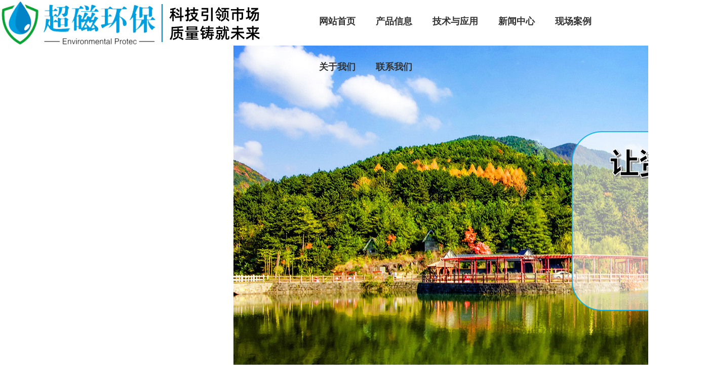

--- FILE ---
content_type: text/html; charset=utf-8
request_url: http://www.chaocihuanbao.com/product_view_54_154.html
body_size: 14887
content:

<!DOCTYPE html>
<html lang="zh-cn">
<head>
<meta charset="UTF-8">
<meta http-equiv="X-UA-Compatible" content="ie=edge">
<meta name="description" content='山东超磁环保设备有限公司是一家超磁磁盘净化设备，磁分离设备，搅拌设备，刮泥设备，自动化加药设备，水处理集成模块设备，是国内成套环保设备供应商。业务：移动超磁，磁介质混凝沉淀，磁沉淀，重介质沉淀，超磁分离水体净化成套技术，稀土磁盘分离净化工艺，磁介质沉淀技术，磁絮凝沉淀，TLCF磁分离机，TLCC超磁分离机，稀土磁盘机，磁种回收，磁分离磁鼓，超磁，黑臭水体，流域水环境治理。   ' />
<meta name="keywords" content='磁分离机，稀土磁盘机，磁种回收，超磁分离机，超磁，磁分离,TLCF磁分离机，TLCC超磁分离机   ' />
<title> 药剂制备投加装置   稀土磁盘分离净化工艺所需设备 产品信息</title><link rel="alternate" media="only screen and(max-width: 640px)" href="http://m.chaocihuanbao.com/product_view_54_154.html" />
<script src="/mfile/tz/check_phone.js" type="text/javascript"></script>
<link href="/mfile/tz/model.css" rel="stylesheet" type="text/css" />
<link href="/mfile/tz/animate.min.css" rel="stylesheet" type="text/css" />
<style id="css" type="text/css" rel="stylesheet">

body{}#mOuterBox{}#mBody1,#dBody1{background-position: 0% 0%;}#mBody2,#dBody2{background-position: 0% 0%;}</style>
</head>
<body><div id="mBody1">
<div id="mBody2">
<div id="mOuterBox"><div id="mTop" class="ct" style="overflow: hidden;">
<div id="mTopMiddle" class="ct" style="margin: 0px auto;">
<div class="ct wow zoomIn" style="background-color: rgb(255, 255, 255); width: 100%; z-index: 9999; top: 0px; left: 0px;" data-wow-duration="1s" data-wow-delay="0.3s" data-wow-iteration="1" id="tmf0"><div class="ct" style="margin-left: auto; margin-right: auto; width: 1600px;" data-wow-iteration="1" id="tmf1"><div class="ct_box" style="width: auto;" id="tmf2">     <div class="ct" style="float: left; width: 550px;" id="tmf3"><div class="mf" id="tmf4"><div id="_ctl0__ctl0_box" class="box2_1"><style type="text/css">
#mTop, #mBottom, #mBody1, #mBody2 {
    min-width: 1200px;
}
body,div,dl,dt,dd,ul,ol,li,h1,h2,h3,h4,h5,h6,pre,code,form,fieldset,legend,input,button,textarea,p,blockquote,th,td{margin:0;padding:0;}
body{font-family: microsoft yahei !important;box-sizing:border-box}
a{text-decoration:none; color: inherit;}
img { max-width:100%;vertical-align: middle; border: 0; }
input:focus{outline:none}
input:autofill {border:none ! important;}
input:-webkit-autofill {border:none ! important;}
.clearfix { zoom: 1; }
.clearfix:after { content: ""; display: block; height: 0; clear: both; visibility: hidden; }
.fl{float:left}
.fr{float:right}
.p-logo{width: 1200px; height: 90px;}
</style>
<div class="p-logo">
	<img src="/uFile/93300/image/2021712162353872.png" alt="" width="520" height="90" title="" align="" /><br />
</div></div>
<script src="/mfile/tz/check_phone.js" type="text/javascript"></script></div></div>     <div class="ct" style="float: left; margin-left: 60px; width: 900px;" id="tmf5"><div class="mf" id="tmf7">
<style name="diy">

.box880_-8415 * { box-sizing: border-box; margin: 0; padding: 0; }
.box880_-8415 a { text-decoration: none; color: inherit; }
.box880_-8415 img { vertical-align: top; border: none; }
.box880_-8415 ul, li { list-style: none; }
.box880_-8415 { font: 18px/1.43 'Microsoft Yahei', Arial, sans-serif; position: absolute; z-index: 999; max-width: 100%;  color: #333; }
.box880_-8415 .nav:after { display: block; visibility: hidden; clear: both; height: 0; color: ''; }
.box880_-8415 .nav > li {position: relative;float: left;/* background: url(/ufile/93862/img/nav_bg.png) 
no-repeat; */}
.box880_-8415 .nav > li:first-child{background:none}
.box880_-8415 .nav > li > a {
    position: relative;
    display: block;
    padding: 30px 20px; ;
    text-align: center;font-weight:bold;
    }
.box880_-8415 .nav > li > a:hover, .box880_-8415 .nav > li > a:hover .subtitle, .box880_-8415 .nav .active, .box880_-8415 .nav .active .subtitle { color: #005298; }
.box880_-8415 .nav > li > a:after { position: absolute; bottom: 20px; left: 50%; width: 70px; height: 2px; margin-left: -35px; content: ''; -webkit-transition: all ease .3s; transition: all ease .3s; -webkit-transform: scale(0, 1); transform: scale(0, 1); background: #005298; }
.box880_-8415 .nav > li > a:hover:after, .box880_-8415 .nav .active:after { -webkit-transform: scale(1, 1); transform: scale(1, 1); }
.box880_-8415 .nav a span { display: block; }
.box880_-8415 .nav .title {/* font-weight: bold; */font-size: 18px;}
.box880_-8415 .nav .subtitle { font-size: 9px; padding-top: 5px; text-transform: uppercase; color: #666; }
.box880_-8415 .subnav { position: absolute; top: 65px; left: 50%; visibility: hidden; width: 260px; margin-left: -60px; -webkit-transition: all ease .3s; transition: all ease .3s; -webkit-transform: translateY(30px); transform: translateY(30px); opacity: 0; background: rgba(255, 255, 255, .9); box-shadow: 0 3px 16px rgba(0, 0, 0, .1); }
.box880_-8415 .nav > li:hover .subnav { visibility: visible; -webkit-transform: translateY(2px); transform: translateY(2px); opacity: 1; }
.box880_-8415 .subnav li a { font-size: 12px; line-height: 40px; position: relative; display: block; overflow: hidden; height: 40px; padding: 0 30px 0 10px; -webkit-transition: all ease .3s; transition: all ease .3s; white-space: nowrap; text-overflow: ellipsis; color: #666;}
.box880_-8415 .subnav li a:hover { padding-left: 15px; color: #fff; background: #005298; }
.box880_-8415 .subnav li a:after { position: absolute; top: 50%; right: 10px; visibility: hidden; width: 5px; height: 10px; margin-top: -5px; content: ''; -webkit-transition: all ease .3s; transition: all ease .3s; background: url(/mFile/880/img/arrow-right.png) no-repeat center center / cover; }
.box880_-8415 .subnav li a:hover:after { right: 15px; visibility: visible; }
</style><div id="_ctl0__ctl1_box" class="box880_-8415">
  
        <ul class="nav">
            
                    <li class="" ><a href="index.html"   ><span class="title"> 
                    网站首页</span> <span class="subtitle"></span>
                    </a>
                        <ul class="subnav">
                            
                        </ul>
                    </li>
                
                    <li class="" ><a href="product_108.html"   ><span class="title"> 
                    产品信息</span> <span class="subtitle"></span>
                    </a>
                        <ul class="subnav">
                            
                                    <li >
                                
                                    <a href="product_151.html"   >
                                    超磁分离水体净化成套技术所需设备</a>
                                
                                    <a href="product_153.html"   >
                                    磁介质混凝沉淀技术所需设备</a>
                                
                                    <a href="product_154.html"   >
                                    稀土磁盘分离净化工艺所需设备</a>
                                
                                    </li>
                                
                        </ul>
                    </li>
                
                    <li class="" ><a href="news_143.html"   ><span class="title"> 
                    技术与应用</span> <span class="subtitle"></span>
                    </a>
                        <ul class="subnav">
                            
                        </ul>
                    </li>
                
                    <li class="" ><a href="news_105.html"   ><span class="title"> 
                    新闻中心</span> <span class="subtitle"></span>
                    </a>
                        <ul class="subnav">
                            
                        </ul>
                    </li>
                
                    <li class="" ><a href="image_161.html"   ><span class="title"> 
                    现场案例</span> <span class="subtitle"></span>
                    </a>
                        <ul class="subnav">
                            
                                    <li >
                                
                                    <a href="image_162.html"   >
                                    超磁分离水体净化技术</a>
                                
                                    <a href="image_163.html"   >
                                    磁介质混凝沉淀技术</a>
                                
                                    <a href="image_164.html"   >
                                    稀土磁盘分离净化工艺</a>
                                
                                    </li>
                                
                        </ul>
                    </li>
                
                    <li class="" ><a href="product_101.html"   ><span class="title"> 
                    关于我们 </span> <span class="subtitle"></span>
                    </a>
                        <ul class="subnav">
                            
                                    <li >
                                
                                    <a href="show_158.html"   >
                                    公司简介</a>
                                
                                    <a href="show_159.html"   >
                                    服务理念</a>
                                
                                    </li>
                                
                        </ul>
                    </li>
                
                    <li class="" ><a href="show_114.html"   ><span class="title"> 
                    联系我们</span> <span class="subtitle"></span>
                    </a>
                        <ul class="subnav">
                            
                        </ul>
                    </li>
                
        </ul>
    
    <script type="text/javascript" src="/mfile/tz/jquery.js"></script>
    <script>
        $('.subnav').hover(function () {
            $(this).siblings('a').toggleClass('active');
        })
    </script>
</div>
</div></div>     <div class="ct" style="float: right; width: 90px;" id="tmf8"></div>     <div style="clear:both"></div>     </div></div></div><div class="ct" style="background-color: rgb(63, 177, 80);" id="tmf9"></div><div class="mf wow zoomIn" id="tmf6" data-wow-iteration="1" data-wow-duration="1s" data-wow-delay="0s">
<style name="diy">
.box806_-7508{width:100%; margin:0 auto; overflow:hidden}
.box806_-7508 .main_image {width:100%; height:710px;overflow:hidden; margin:0 auto; position:relative}
.box806_-7508 .main_image ul {width:9999px; height:710px; overflow:hidden; position:absolute; top:0; left:0}
.box806_-7508 .main_image li {float:left; width:100%; height:710px;}
.box806_-7508 .main_image li span {display:block; width:100%; height:710px}
.box806_-7508 .main_image li a {display:block; width:100%; height:710px}
.box806_-7508 .main_image li .img_1 {text-align: center;background-repeat:no-repeat}
.box806_-7508 .main_image li .img_2 {text-align: center;background-repeat:no-repeat}
.box806_-7508 .main_image li .img_3 {text-align: center;background-repeat:no-repeat}
.box806_-7508 .flicking_con {width:100%; margin:0 auto; position:relative}
.box806_-7508 .flicking_con .flicking_inner {position:absolute;top: 690px;text-align:center;z-index:999;width:100%;height:21px;} /* 121126 */
.box806_-7508 .flicking_con a {
   display: inline-block;
   width: 12px;
   height: 12px;
   border: #fff 1px solid;
   margin: 0 3px;
   border-radius: 50%;
   }
.box806_-7508 .flicking_con a.on {background-color: #fff;border-color: #fff;}
.box806_-7508 #btn_prev,#btn_next{z-index:11111;position:absolute;display:block;width:50px!important;height:80px!important;top:50%;margin-top:-37px;display:none;}
.box806_-7508 #btn_prev{background:rgba(0,0,0,.4) url(/ufile/101303/img/la.png) no-repeat center/30px;left:100px;}
.box806_-7508 #btn_next{background:rgba(0,0,0,.4) url(/ufile/101303/img/ra.png) no-repeat center/30px;right:100px;}

</style>
<script type="text/javascript" src="/mfile/tz/jquery.js"></script>
<script type="text/javascript" src="/mFile/806/js/jquery.event.drag-1.5.min.js"></script>
<script type="text/javascript" src="/mFile/806/js/jquery.touchSlider.js"></script>

<script type="text/javascript">
  jQuery(function($){ 
        $("#fan").hover(function () {
            $("#btn_prev,#btn_next").fadeIn()
        },function () {
            $("#btn_prev,#btn_next").fadeOut()
        })
        $dragBln = false;
        $(".main_image").touchSlider({
            flexible: true,
            speed: 200,
             
            delay:5,
            btn_prev: $("#btn_prev"),
            btn_next: $("#btn_next"),
            paging: $(".flicking_con a"),
            counter: function (e) {
                $(".flicking_con a").removeClass("on").eq(e.current - 1).addClass("on");
            }
        });
        $(".main_image").bind("mousedown", function () {
            $dragBln = false;
        })
        $(".main_image").bind("dragstart", function () {
            $dragBln = true;
        })
        $(".main_image a").click(function () {
            if ($dragBln) {
                return false;
            }
        })
        timer = setInterval(function () { $("#btn_next").click(); },parseInt(5)*1000);
        $("#fan").hover(function () {
            clearInterval(timer);
        }, function () {
            timer = setInterval(function () { $("#btn_next").click(); },parseInt(5)*1000);
        })
        $(".main_image").bind("touchstart", function () {
            clearInterval(timer);
        }).bind("touchend", function () {
            timer = setInterval(function () { $("#btn_next").click(); },parseInt(5)*1000);
        })
    });
</script>
<div id="_ctl0__ctl2_box" class="box806_-7508">
<div id="fan" style="height:710px">
    <div class="flicking_con">
        <div class="flicking_inner">
        
               <a href=""></a>
        
        </div>
    </div>
    <div class="main_image">
        <ul>	
           
            <li><a href="" target="_self"><span class="img_1" style="background:url(/uFile/93300/banner/2021712163044971.jpg) center top no-repeat;" ></span></a></li> 
       		  
        </ul>
        <a href="javascript:;" id="btn_prev"></a>
        <a href="javascript:;" id="btn_next"></a>
    </div>
    </div>
</div>
<div style="text-align:center;clear:both"></div>
</div></div>
</div>
<div id="mMax" class="k-mofang" style="margin: 60px auto 80px; width: 1200px;" force="w">
<div class="ct" id="mSlide" style="float: left; overflow: hidden; width: 260px;">
<div class="mf" id="smf0">
<style name="diy">
ul,li,p,h1,h2,h3{ margin:0; padding:0;}
.box201_-1078{font-size:14px;color#333; }
.box201_-1078 *{margin:0;padding:0;box-sizing:border-box;}
.box201_-1078 .wkCl,.box201_-1078 .wkCr,.box201_-1078 .wbCl,.box201_-1078 .wbCr{}
.box201_-1078 .wkCl {background: #fff;padding:15px;border: 1px solid #eee;
    border-top: 0;margin-bottom: 40px;}
.box201_-1078 .wkCr{ background-position: right top;/*边距值*/}
.box201_-1078 .wbCl{ background-position: left bottom; height:10px; /*底部圆角高度值*/font-size:10px; line-height:10px;display:none;}
.box201_-1078 .wbCr{ background-position: right bottom; height:10px;margin-left:10px;/*底部圆角高度值*/}
/*内容框架部分*/

.box201_-1078 .zTitle{padding-bottom: 10px;background:#0d6ad7 url(/ufile/93861/img/fx.png) no-repeat 205px center/32px;/* border-radius: 20px 20px 0 0; */}
.box201_-1078 .zTitle span{display:block; padding: 20px 0 15px 20px; color:#fff;  
font-size:26px;font-weight:bold;}
/*总标题部分*/

.box201_-1078 .titleR{ height:48px;line-height:48px;margin-bottom:10px;}
.box201_-1078 .titleR:hover h1 a,.box201_-1078 .titleR .selected1 a{background:#f4f4f4;color:#0d6ad7;}
.box201_-1078 .titleR h1 a{text-decoration:none;color:#333;font-size:16px;font-weight:normal;padding-left: 25px;display:block; position: relative;}
.box201_-1078 .titleR .more{ position:absolute; right:10px; top:8px;/*定位值*/ color:#FFFFFF; text-decoration:none; font-size:12px; display:none;/*隐藏更多*/}
/*标题部分*/

/*.box201_-1078 .cont,.box201_-1078 .ctr,.box201_-1078 .cbl,.box201_-1078 .cbr{ background:url(/iFile/201/1/nBg_14.jpg) no-repeat;}
.box201_-1078 .cont{ background-position:left top; margin-top:4px;}
.box201_-1078 .ctr{ background-position:right top; margin-left:10px; padding:10px 10px 0 0;}
.box201_-1078 .cbl{ background-position:left bottom; height:10px; font-size:10px; line-height:10px; margin-bottom:5px;}
.box201_-1078 .cbr{ background-position:right bottom; height:10px; margin-left:10px;}*/
/*内容框架部分*/

.box201_-1078 .boxCont{ }
.box201_-1078 .boxCont h2{ height:32px; line-height:32px;font-weight:normal;}
.box201_-1078 .boxCont h2 span{ font-size:12px;color:#666; text-decoration:none; display:block;  padding-left:22px;}
.box201_-1078 .boxCont h2 a{ text-decoration:none; background:none;}
.box201_-1078 .boxCont h2 a:hover span,.box201_-1078 .boxCont .zList li a:hover{ color:#0667aa; text-decoration:none;}
.box201_-1078 .boxCont .selected a{ color:#0c58a3; text-decoration:none;}
.box201_-1078 .boxCont .zList,.box201_-1078 .boxCont .zList_zi{ margin-bottom:5px;}
.box201_-1078 .boxCont .zList li{ border-bottom:#EAF1F9 1px solid; padding-left:15px; list-style:none;}
.box201_-1078 .boxCont .zList li a{ background:url(/iFile/201/1/icon_22.gif) no-repeat 8px 4px; *background:url(/iFile/201/1/icon_22.gif) no-repeat 8px 9px;  padding-left:18px; font-size:12px;color:#3C3C3C; text-decoration:none; height:28px; line-height:28px;}
.box201_-1078 .titleR h1 a:after {
   content: ">";
    font-size: 16px;
    font-family: serif;
    font-weight: bold;
    display: block;
    position: absolute;
    top: 11px;
    width: 24px;
    height: 24px;
    right: 10px;
    border-radius: 50%;
    border: 1px #eaeaea solid;
    line-height: 24px;
    text-align: center;
    color: #999;
}
.box201_-1078 .titleR h1 a:hover:after,.box201_-1078 .titleR .selected1 a:after{
    background:#0d6ad7;
    color:#fff;
    border-color:#0d6ad7;
box-shadow: 0px 7px 20px 0px #0d6ad759, 0px 0px 5px 0px #0d6ad7;
}

</style><div id="_ctl1__ctl0_box" class="box201_-1078">
    <div class="wtl" id="MenuKID201">
        <!--主体部分-->
        <div class="wtr" id="divUrlList">
            <!--主标题部分-->
            <div class="zTitle">
                <span>
                    产品信息</span></div>
            <!--主标题部分-->
            <!--内容框架部分-->
            <div class="wkCl">
                <div class="wkCr">
                    
                            <!--标题部分-->
                            <div level="0">
                                <div class="title" level="1">
                                    <div class="titleR">
                                        <h1 >
                                            <span id="h1-span-151" class="tuIcon" onclick="ToggleH1(151)">
                                            </span><a href="product_151.html"
                                                 title="超磁分离水体净化成套技术所需设备"><span>
                                                    超磁分离水体净化成套..</span>
                                            </a>
                                        </h1>
                                    </div>
                                </div>
                                <!--标题部分-->
                                <!--内容部分-->
                                <div class="cont" level="2" id="h1-div-151" style="display: none;">
                                    <!--内容-->
                                    <div class="ctr">
                                        <div class="boxCont">
                                            
                                        </div>
                                    </div>
                                    <!--内容-->
                                    <div class="cbl">
                                        <div class="cbr">
                                        </div>
                                    </div>
                                </div>
                            </div>
                            <!--内容部分-->
                        
                            <!--标题部分-->
                            <div level="0">
                                <div class="title" level="1">
                                    <div class="titleR">
                                        <h1 >
                                            <span id="h1-span-153" class="tuIcon" onclick="ToggleH1(153)">
                                            </span><a href="product_153.html"
                                                 title="磁介质混凝沉淀技术所需设备"><span>
                                                    磁介质混凝沉淀技术所..</span>
                                            </a>
                                        </h1>
                                    </div>
                                </div>
                                <!--标题部分-->
                                <!--内容部分-->
                                <div class="cont" level="2" id="h1-div-153" style="display: none;">
                                    <!--内容-->
                                    <div class="ctr">
                                        <div class="boxCont">
                                            
                                        </div>
                                    </div>
                                    <!--内容-->
                                    <div class="cbl">
                                        <div class="cbr">
                                        </div>
                                    </div>
                                </div>
                            </div>
                            <!--内容部分-->
                        
                            <!--标题部分-->
                            <div level="0">
                                <div class="title" level="1">
                                    <div class="titleR">
                                        <h1  class="selected1">
                                            <span id="h1-span-154" class="tuIcon_select" onclick="ToggleH1(154)">
                                            </span><a href="product_154.html"
                                                 title="稀土磁盘分离净化工艺所需设备"><span>
                                                    稀土磁盘分离净化工艺..</span>
                                            </a>
                                        </h1>
                                    </div>
                                </div>
                                <!--标题部分-->
                                <!--内容部分-->
                                <div class="cont" level="2" id="h1-div-154" style="display: none;">
                                    <!--内容-->
                                    <div class="ctr">
                                        <div class="boxCont">
                                            
                                        </div>
                                    </div>
                                    <!--内容-->
                                    <div class="cbl">
                                        <div class="cbr">
                                        </div>
                                    </div>
                                </div>
                            </div>
                            <!--内容部分-->
                        
                    <span id="_ctl1__ctl0_lblMsg" style="color:Red;font-size:Larger;"></span>
                </div>
                <div class="wbCl">
                    <div class="wbCr">
                    </div>
                </div>
            </div>
            <!--内容框架部分-->
        </div>
        <!--主体部分-->
        <div class="wbl">
            <div class="wbr">
            </div>
        </div>
    </div>
    <script type="text/javascript" language="javascript" src="/ifile/55/MenuShrink.js"></script>
  <script type="text/javascript" src="/mfile/tz/jquery.js"></script>
    <script type="text/javascript">
       
        if ("true" == "true") {
            new NavMenuClass("divUrlList", function (aElement) {
                aElement.getLv(2).style.display = "";
            }, function (aElement) {
                var pLvEl = aElement.getLv(-1); //a带有level的父级           
                aElement.expAll();
                switch (parseInt(pLvEl.getAttribute("level"))) {
                    case 1:
                        var o2 = aElement.getLv(2);
                        var o1 = aElement.getLv(1);
                        o2.style.display = "";

                        break;
                    case 2:
                    case 0:
                        var o3 = aElement.getLv(3);
                        o3.style.display = "";
                        break;
                    case 3:
                        var o3 = aElement.getLv(-1);
                        break;
                }
            });
        }
        function trace() {
            if (typeof console != "undefined") {
                var cmdStr = "";
                for (var i = 0; i < arguments.length; i++) {
                    cmdStr += "arguments[" + i + "]" + ",";
                }
                eval("console.log(" + cmdStr.replace(/\,$/, "") + ");");
            }
        }
    </script>
    <script language="javascript" type="text/javascript">
//        function ToggleH1(index) {
//            if ($("#h1-div-" + index).is(":hidden")) {

//                $("#h1-div-" + index).show();
//                $("#h1-span-" + index).attr("class", "tuIcon_select");
//            } else {
//                $("#h1-div-" + index).hide();
//                $("#h1-span-" + index).attr("class", "tuIcon");
//            }
//        }

//        function ToggleH2(index) {
//            if ($("#h2-div-" + index).is(":hidden")) {
//                $("#h2-div-" + index).show();
//                $("#h2-span-" + index).attr("class", "tuIconS_select");
//            } else {
//                $("#h2-div-" + index).hide();
//                $("#h2-span-" + index).attr("class", "tuIconS");
//            }
//        }
    
    </script>
</div>
</div><div class="mf" id="smf1"><div id="_ctl1__ctl1_box" class="box7"><style>
.dphonePro{    
    overflow: hidden;
    background: #0d6ad7;
    padding: 20px 0;
}
.dphonePro dt{float:left;background:url(/ufile/93855/image/dh.png) no-repeat center;margin-left:5px;width:72px;height:50px;margin-top: 7px;}
.dphonePro dd{ margin-left:72px; color:#fff; padding:5px 13px; border-left:1px dotted #ccc;}
.dphonePro dd span{ font-size:13px;}
.dphonePro dd p{font-size:20px;font-family:"Arial";margin-top: 10px;}
</style>
<dl class="dphonePro">
	<dt>
	</dt>
	<dd>
		<span>免费咨询热线</span> 
		<p>
			15628932356
		</p>
	</dd>
</dl></div>
</div></div>
<div class="ct" id="mMain" style="float: left; margin-left: 40px; overflow: hidden; width: 900px;">
<div class="mf" id="mfid0">
<style name="diy">


.box10038_-9185 * {
    margin: 0;
    padding: 0
}

.box10038_-9185 ul li {
    list-style:none;
}

.box10038_-9185 img {
    border: 0
}
.box10038_-9185 .clearfix:after {
	display: block;
	content: "";
	clear: both;
}
.box10038_-9185 .small-img {
    display: flex;
    align-items: center;
    justify-content: center
}

.box10038_-9185 .clearfix:before,
.box10038_-9185 .clearfix:after {
    display: table;
    line-height: 0;
    content: ""
}

.box10038_-9185 .magnifier {
    width: 500px;
    position: relative;
	float:left;
}

.box10038_-9185 .magnifier-container {
    width: 500px;
    height: 500px;
    overflow: hidden;
    position: relative;
    border: 1px solid #ddd;
	
}

.box10038_-9185 .images-cover {
    height: 100%;
    width: 100%;
    position: relative
}

.box10038_-9185 .images-cover img {
    position: absolute
}

.box10038_-9185 .magnifier-assembly {
    height: 100px;
    overflow: hidden;
    position: relative;
    padding:4px 30px;
	margin-top:10px;
	border:1px solid #ddd;
}

.box10038_-9185 .magnifier-btn {
    position: absolute;
    font-family: 宋体;
    width: 100%;
    top: 50%;
    left: 0;
    margin-top: -40px
}

.box10038_-9185 .magnifier-btn span {
    line-height: 80px;
    height: 80px;
    width: 20px;
    background:#fff url(/mFile/10038/images/prev2.jpg) center center no-repeat;
    display: block;
    z-index: 9998;
    text-align: center;
    cursor: pointer;
    border-radius: 3px
}

.box10038_-9185 .magnifier-btn .magnifier-btn-left {
    float: left;
}

.box10038_-9185 .magnifier-btn .magnifier-btn-right {
    float: right;
		background: #fff url(/mFile/10038/images/next2.jpg) center center no-repeat;
}

.box10038_-9185 .magnifier-line {
    position: relative;
    overflow: hidden;
    height: 80px;
		padding:10px 0;
}

.box10038_-9185 .magnifier-line ul {
    display: block;
    font-size: 0;
    width: 10000%;
    position: absolute;
    left: 0;
    z-index: 9997
}

.box10038_-9185 .magnifier-line li {
    float: left;
    width: 134px;
    cursor: pointer
}

.box10038_-9185 .magnifier-line ul>.active .small-img img{
    border:4px solid #0d6ad7;
	width:100px;
	height:75px;
}

.box10038_-9185 .small-img {
    margin: 5px;
    overflow: hidden;
    text-align: center;

}

.box10038_-9185 .small-img img{
    width: 130px;
    height: 74px;
		-webkit-transition: all .3s linear;
    -moz-transition: all .3s linear;
    -ms-transition: all .3s linear;
    -o-transition: all .3s linear;
    transition: all .3s linear;

}

.box10038_-9185 .magnifier-view {
    width: 100%;
    height: 100%;
    position: absolute;
    right: -105%;
    top: 0;
    z-index: 9999;
    background-color: #fff;
    display: none;
    overflow: hidden;
	border:1px solid #ddd;
}

.box10038_-9185 .magnifier-view img {
    max-width:200%;
    display: block
}

.box10038_-9185 .animation03 {
    transition: all .3s ease-in .1s;
    -ms-transition: all .3s ease-in .1s;
    -moz-transition: all .3s ease-in .1s;
    -webkit-transition: all .3s ease-in .1s;
    -o-transition: all .3s ease-in .1s
}


.box10038_-9185 .cp_miaoshu{
    width: 410px;
    margin-left: 40px;
    float: left;
    height: 422px;
	padding-top:20px;
	padding-bottom:5px;
	}
	.box10038_-9185 .cp_miaoshu .cp_title{
		    font-size: 24px;
    font-weight: 600;
    line-height: 40px;
    border-bottom: 1px #d5d5d5 dashed;
    color: #333;
    font-family: "微软雅黑","宋体",Arial,Helvetica,sans-serif;
	}
	.box10038_-9185 .cp_miaoshu .cp_con{
		    padding-top: 10px;
    padding-bottom: 20px;
	}
	.box10038_-9185 .cp_miaoshu .cp_con .cp_type{
		    line-height: 30px;
    color: #444;
    font-family: "微软雅黑","宋体",Arial,Helvetica,sans-serif;
    font-size: 18px;
    font-weight: 400;
    display: block;
	}
.box10038_-9185 .cp-dec{
	margin-bottom: 20px;
}
.box10038_-9185 .cp-dec p{
	font-size:14px;
	color:#666;
	line-height: 28px;
	text-align: justify;
	display:-webkit-box;
	-webkit-box-orient:vertical;
	-webkit-line-clamp:3;
	overflow: hidden;
	min-height: 30px;
}
	.box10038_-9185 .online li{
		font-size:14px;
		margin-top:8px;display:none;
	}
.box10038_-9185 .online li a{
		display: inline-block;
    vertical-align: middle;
	}
	.box10038_-9185 .phone{
		font-size:20px;
		color:#525252;
		font-weight:bold;
		margin-top:20px;
		padding-bottom:20px;
		width:310px;
	}
	.box10038_-9185 .phone span{
		font-size:26px;
		color:#fb6028;
                line-height: 40px;
	}

.move-view,.magnifier-view{display: none !important;}

</style><div id="_ctl2_box" class="box10038_-9185">
    <div class="magnifier" id="magnifier1">
        <div class="magnifier-container">
            <div class="images-cover"></div>
            <div class="move-view"></div>
        </div>
        <div class="magnifier-assembly">
            <div class="magnifier-btn"><span class="magnifier-btn-left"></span><span class="magnifier-btn-right"></span></div>
            <div class="magnifier-line">
                <ul class="clearfix animation03">
                    
                            <li>
                                <div class="small-img">
                                    <img src="/uFile/93300/product/2021715152231939.png" alt="药剂制备投加装置">
                                </div>
                            </li>
                        
                </ul>
            </div>
        </div>
        <div class="magnifier-view"></div>
    </div>
    <div class="cp_miaoshu">
        <div class="cp_title">药剂制备投加装置</div>
        <div class="cp_con">
            <p class="cp_type">所属类别：稀土磁盘分离净化工艺所需设备</p>
        </div>
        <div class="cp-dec">
            <p>
                
            </p>
        </div>
        <ul class="online">
            <li>售后QQ： <a target="_blank" href="http://wpa.qq.com/msgrd?v=3&uin=88889999&site=qq&menu=yes">
                <img border="0" src="http://wpa.qq.com/pa?p=2:88889999:51" alt="点击这里给我发消息" title="点击这里给我发消息" /></a> </li>
            <li>售后QQ： <a target="_blank" href="http://wpa.qq.com/msgrd?v=3&uin=88889999&site=qq&menu=yes">
                <img border="0" src="http://wpa.qq.com/pa?p=2:88889999:51" alt="点击这里给我发消息" title="点击这里给我发消息" /></a> </li>
        </ul>
        <div class="phone">咨询热线：<span>15628932356</span> </div>
    </div>
    <script type="text/javascript" src="/mFile/10038/js/magnifier.js"></script> 
    <script type="text/javascript">
        $(function () {

            var magnifierConfig = {
                magnifier: "#magnifier1",
                width: 450,
                height: 300,
                moveWidth: null,
                zoom: 3
            };

            var _magnifier = magnifier(magnifierConfig);

        });
    </script>
</div>
</div><div class="mf" id="mfid1">
<style name="diy">
h1,ul,li,p{ margin:0; padding:0;}
body{font-family:"微软雅黑" !important}
.box211_-1069 .wtr h1{ font-family:"微软雅黑"; font-size:14px; font-weight:bold; color:#232323; line-height:25px;padding: 10px 15px;border: 1px solid #e1e1e1;}
.box211_-1069 .wtr h1 span{border-left: 4px solid #0d6ad7;padding-left: 10px;}
.box211_-1069 .wtr .mainCont{ font-size:14px; color:#666666; line-height:180%;margin:10px 0}

.box211_-1069 .wtr .mainCont ul{list-style-type:disc;}


.box211_-1069 .change{ margin-top:10px;}


.box211_-1069 .change a{ color:#4A628D; text-decoration:none; font-weight:bold;}
.box211_-1069 .change a:hover{ color:#FF6600;}
.box211_-1069 .change .lastone{ color:#666666;}
.box211_-1069 .FPage{ text-align:center; margin-top:15px;}
.box211_-1069 .FPage a{ color:#505050; text-decoration:none; display:inline-block;}
.box211_-1069 .FPage .prePage{ background:url(/iFile/71/fpage.gif) no-repeat; width:87px; height:21px; line-height:21px;}
.box211_-1069 .FPage .backPage{ margin:0 20px; background:url(/iFile/71/backpage.gif) no-repeat; width:87px; height:21px; line-height:21px;}
.box211_-1069 .FPage .nextPage{ background:url(/iFile/71/npage.gif); width:87px; height:21px; line-height:21px;}
.box211_-1069 .pager,
.box211_-1069 .pager > div{ margin-top: 10px; font-family: "Microsoft Yahei"; color: #666; }
.box211_-1069 .pager a { color: #666; text-decoration: none;}
.box211_-1069 .pager a:hover { color: #f60;}
.box211_-1069 .pager backpage a { font-weight: bold; }
.box211_-1069 .wtr{padding: 30px 0px;}
.box211_-1069 .prdkey{font-size: 14px;}
</style><div id="_ctl3_box" class="box211_-1069">
    <div class="wtl">
        <!--主体部分-->
        <div class="wtr">
            <b>
                <span>
                    详细内容</span></b>
            <div class="mainCont">
                <p>
	<img src="/uFile/93300/image/202178154123406.png" alt="" /> 
</p></div>
                <div class="prdkey"></div>
            <div style="clear: both">
            </div>
            
        </div>
        <!--主体部分-->
        <div class="wbl">
            <div class="wbr">
            </div>
        </div>
    </div>
</div>
</div><div class="mf" id="mfid2">
<style name="diy">
.box10027_-7999 { font: 14px/1.43 'Micorsoft Yahei', Arial, sans-serif; color: #333; width: 890px; margin: 0 auto; }
.box10027_-7999 * { margin: 0; padding: 0; -webkit-box-sizing: border-box; box-sizing: border-box; }
.box10027_-7999 a { color: inherit; text-decoration: none; }
.box10027_-7999 ul, .box10027_-7999 li { list-style: none; }
.box10027_-7999 img { border: 0; vertical-align: middle; max-width: 100%; }
.box10027_-7999 .hd-wrap { border-bottom: 1px solid #e7e7e7; margin-bottom: 30px; overflow: hidden; }
.box10027_-7999 .hd-wrap .hd-title { color: #0d6ad7; font-size: 18px; padding: 10px 0; font-weight: bold; display: inline-block; font-weight: normal; position: relative; }
.box10027_-7999 .hd-wrap .hd-title::before { content: ''; display: block; width: 100%; border-bottom: 1px solid #0d6ad7; position: absolute; bottom: -1px; }
.box10027_-7999 .hd-wrap a { float: right; line-height: 46px; color: #666; }
.box10027_-7999 .swiper-view { position: relative; }
.box10027_-7999 .swiper-view .prev, .box10027_-7999 .swiper-view .next { display: inline-block; width: 26px; height: 53px; background: no-repeat center center; position: absolute; top: 40px; z-index: 99; }
.box10027_-7999 .swiper-view .prev { left: 0; background-image: url(/mFile/10025/img/prev.png); }
.box10027_-7999 .swiper-view .next { right: 0; background-image: url(/mFile/10025/img/next.png); }
.box10027_-7999 .swiper-container { width: 850px; margin: 0 auto; }
.box10027_-7999 .swiper-slide .pro-title { text-align: center; margin-top: 10px; color: #666; }
.swiper-wrapper{height:auto;}

</style><div id="_ctl4_box" class="box10027_-7999">

    <link href="/mFile/10025/css/swiper.min.css" rel="stylesheet" />
    <div class="hd-wrap">
        <h3 class="hd-title">相关产品</h3>
        <a href="product_108.html"  target="_self">更多>></a>
    </div>
    <div class="swiper-view">
        <a href="javascript:void(0);" class="prev"></a>
        <a href="javascript:void(0);" class="next"></a>
        <div class="swiper-container">
            <div class="swiper-wrapper">
                
                        <div class="swiper-slide">
                            <div class="pro-item">
                                <a href="product_view_55_154.html" title="管道混合器"  target="_self">
                                    <div class="img-box">
                                        <img src="/uFile/93300/product/2021715152256717.png" alt="管道混合器">
                                    </div>
                                    <p class="pro-title">管道混合器</p>
                                </a>
                            </div>
                        </div>
                    
                        <div class="swiper-slide">
                            <div class="pro-item">
                                <a href="product_view_53_154.html" title="盘式除油机"  target="_self">
                                    <div class="img-box">
                                        <img src="/uFile/93300/product/202171515229135.png" alt="盘式除油机">
                                    </div>
                                    <p class="pro-title">盘式除油机</p>
                                </a>
                            </div>
                        </div>
                    
                        <div class="swiper-slide">
                            <div class="pro-item">
                                <a href="product_view_63_151.html" title="混凝装置"  target="_self">
                                    <div class="img-box">
                                        <img src="/uFile/93300/product/202171515191840.png" alt="混凝装置">
                                    </div>
                                    <p class="pro-title">混凝装置</p>
                                </a>
                            </div>
                        </div>
                    
                        <div class="swiper-slide">
                            <div class="pro-item">
                                <a href="product_view_66_151.html" title="TLCC系列超磁分离机"  target="_self">
                                    <div class="img-box">
                                        <img src="/uFile/93300/product/202171515186238.png" alt="TLCC系列超磁分离机">
                                    </div>
                                    <p class="pro-title">TLCC系列超磁分离机</p>
                                </a>
                            </div>
                        </div>
                    
                        <div class="swiper-slide">
                            <div class="pro-item">
                                <a href="product_view_51_154.html" title="稀土磁盘机"  target="_self">
                                    <div class="img-box">
                                        <img src="/uFile/93300/product/2021715152126944.png" alt="稀土磁盘机">
                                    </div>
                                    <p class="pro-title">稀土磁盘机</p>
                                </a>
                            </div>
                        </div>
                    
                        <div class="swiper-slide">
                            <div class="pro-item">
                                <a href="product_view_60_153.html" title="药剂制备投加装置"  target="_self">
                                    <div class="img-box">
                                        <img src="/uFile/93300/product/2021715152049211.png" alt="药剂制备投加装置">
                                    </div>
                                    <p class="pro-title">药剂制备投加装置</p>
                                </a>
                            </div>
                        </div>
                    
                        <div class="swiper-slide">
                            <div class="pro-item">
                                <a href="product_view_61_153.html" title="刮泥机"  target="_self">
                                    <div class="img-box">
                                        <img src="/uFile/93300/product/20211013105859666.jpg" alt="刮泥机">
                                    </div>
                                    <p class="pro-title">刮泥机</p>
                                </a>
                            </div>
                        </div>
                    
                        <div class="swiper-slide">
                            <div class="pro-item">
                                <a href="product_view_52_154.html" title="磁力压榨脱水机"  target="_self">
                                    <div class="img-box">
                                        <img src="/uFile/93300/product/2021715152149134.png" alt="磁力压榨脱水机">
                                    </div>
                                    <p class="pro-title">磁力压榨脱水机</p>
                                </a>
                            </div>
                        </div>
                    
                        <div class="swiper-slide">
                            <div class="pro-item">
                                <a href="product_view_59_153.html" title="混凝装置"  target="_self">
                                    <div class="img-box">
                                        <img src="/uFile/93300/product/2021715152021560.png" alt="混凝装置">
                                    </div>
                                    <p class="pro-title">混凝装置</p>
                                </a>
                            </div>
                        </div>
                    
                        <div class="swiper-slide">
                            <div class="pro-item">
                                <a href="product_view_68_151.html" title="超磁分离车载式水体净化站"  target="_self">
                                    <div class="img-box">
                                        <img src="/uFile/93300/product/20246816743339.jpeg" alt="超磁分离车载式水体净化站">
                                    </div>
                                    <p class="pro-title">超磁分离车载式水体净化站</p>
                                </a>
                            </div>
                        </div>
                    
                        <div class="swiper-slide">
                            <div class="pro-item">
                                <a href="product_view_56_153.html" title="磁混凝沉淀一体化设备"  target="_self">
                                    <div class="img-box">
                                        <img src="/uFile/93300/product/2021715151918150.png" alt="磁混凝沉淀一体化设备">
                                    </div>
                                    <p class="pro-title">磁混凝沉淀一体化设备</p>
                                </a>
                            </div>
                        </div>
                    
                        <div class="swiper-slide">
                            <div class="pro-item">
                                <a href="product_view_64_151.html" title="药剂制备投加装置"  target="_self">
                                    <div class="img-box">
                                        <img src="/uFile/93300/product/2021715151838495.png" alt="药剂制备投加装置">
                                    </div>
                                    <p class="pro-title">药剂制备投加装置</p>
                                </a>
                            </div>
                        </div>
                    
                        <div class="swiper-slide">
                            <div class="pro-item">
                                <a href="product_view_58_153.html" title="高剪机（解絮机）"  target="_self">
                                    <div class="img-box">
                                        <img src="/uFile/93300/product/2021101311737658.jpg" alt="高剪机（解絮机）">
                                    </div>
                                    <p class="pro-title">高剪机（解絮机）</p>
                                </a>
                            </div>
                        </div>
                    
                        <div class="swiper-slide">
                            <div class="pro-item">
                                <a href="product_view_57_153.html" title="TLCF系列磁分离机"  target="_self">
                                    <div class="img-box">
                                        <img src="/uFile/93300/product/2021715151939279.png" alt="TLCF系列磁分离机">
                                    </div>
                                    <p class="pro-title">TLCF系列磁分离机</p>
                                </a>
                            </div>
                        </div>
                    
            </div>
        </div>
    </div>
    <script type="text/javascript" src="/mfile/tz/jquery.js"></script>
    <script type="text/javascript" src="/mFile/10025/js/swiper.min.js"></script>
    <script>
        $(function () {
            var swiper = new Swiper('#_ctl4_box .swiper-container', {
                nextButton: '#_ctl4_box .swiper-view .prev',
                prevButton: '#_ctl4_box .swiper-view .next',
                slidesPerView: 5,
                spaceBetween: 15,
                autoplay: 3000,
                autoplayDisableOnInteraction: false,
                preventClicks:false

            });

        });
    </script>
</div>
</div></div>
<div style="clear:both"></div>
</div> 
<div id="mBottom" class="ct" style="overflow: hidden;">
<div id="mBottomMiddle" class="ct" style="background-color: rgb(0, 112, 192); margin: 0px auto; padding-top: 10px;">
<div class="ct" style="margin: 30px auto; width: 1400px;" id="bmf0"><div class="mf" style="width: 1200px; margin-left: auto; margin-right: auto;" id="mfid14">
<style name="diy">
*{ margin:0; padding:0;}
.box185_-1536{font-family: arial, sans-serif; width:1200px; height:40px; text-align:center;}
.box185_-1536 ul {padding:0; margin:0;list-style-type: none; text-align:center;}
.box185_-1536 ul li {float:left; position:relative;}
.box185_-1536 ul .bor{ height:40px; width:1px;display:none;}
.box185_-1536 ul li a, .box185_-1536 ul li a:visited {display:block; font-family:"微软雅黑"; text-align:center; text-decoration:none; width:160px; height:40px; color:#fff;  line-height:40px; font-size:16px; font-weight:bold;}
.box185_-1536 ul li ul {display:none;z-index:999;}
.box185_-1536 ul li:hover a {color:#fff;}
.box185_-1536 ul li.selected a {color:#fff;}
.box185_-1536 ul li:hover ul {display:block; position:absolute; top:40px; left:0;  }
.box185_-1536 ul li:hover ul li a { width:240px;display:block; font-size:14px; color:#fff; height:40px; line-height:40px;text-align:left;}
.box185_-1536 ul li:hover ul li a:hover { color:#fff;}

</style><div id="_ctl5__ctl0_box" class="box185_-1536">
    <script type="text/javascript" src="/mfile/tz/jquery.js"></script>
    <script type="text/javascript" src="/mfile/tz/nav_helper.js"></script>
    <ul>
        
                <li class="text_box">
                    <a class="hide" href="index.aspx">网站首页</a>
                    
                </li>
            
                <li class="bor"></li>
            
                <li class="text_box">
                    <a class="hide" href="product_108.html">产品信息</a>
                    <ul><li><a href="product_151.html"  data-lenth="16-50" >超磁分离水体净化成套技术所需设备</a></li><li><a href="product_153.html"  data-lenth="13-50" >磁介质混凝沉淀技术所需设备</a></li><li><a href="product_154.html"  data-lenth="14-50" >稀土磁盘分离净化工艺所需设备</a></li></ul>
                </li>
            
                <li class="bor"></li>
            
                <li class="text_box">
                    <a class="hide" href="news_143.html">技术与应用</a>
                    
                </li>
            
                <li class="bor"></li>
            
                <li class="text_box">
                    <a class="hide" href="news_105.html">新闻中心</a>
                    
                </li>
            
                <li class="bor"></li>
            
                <li class="text_box">
                    <a class="hide" href="image_161.html">现场案例</a>
                    <ul><li><a href="image_162.html"  data-lenth="10-50" >超磁分离水体净化技术</a></li><li><a href="image_163.html"  data-lenth="9-50" >磁介质混凝沉淀技术</a></li><li><a href="image_164.html"  data-lenth="10-50" >稀土磁盘分离净化工艺</a></li></ul>
                </li>
            
                <li class="bor"></li>
            
                <li class="text_box">
                    <a class="hide" href="product_101.html">关于我们 </a>
                    <ul><li><a href="show_158.html"  data-lenth="4-50" >公司简介</a></li><li><a href="show_159.html"  data-lenth="4-50" >服务理念</a></li></ul>
                </li>
            
                <li class="bor"></li>
            
                <li class="text_box">
                    <a class="hide" href="show_114.html">联系我们</a>
                    
                </li>
            
    </ul>
    <div class="clear"></div>
</div>
<script type="text/javascript">
    new NavHelper($("#_ctl5__ctl0_box .text_box").children("a"), "selected", "hide", {
        SelectedHandler: function (aJq, selClassName) {
            aJq.parent("li").attr("class", selClassName);
        }
    });
    $("#_ctl5__ctl0_box").parentsUntil("body").css("overflow", "visible");
</script>
</div></div><div class="ct" style="width: 1400px; margin-left: auto; margin-right: auto;" id="bmf1"><div class="mf" id="mfid23"><div id="_ctl5__ctl1_box" class="box10"><style>
	.c-footer { padding: 60px 0 30px;  color: #fff; overflow: hidden; }
	.c-footer .items { float: left; }
	.c-footer .items.address {margin: 0 20px;; font-size: 16px; text-align: center; line-height: 2em;width:800px; }
	.c-footer .tell dl { overflow: hidden;}
	.c-footer .tell dt { font-size: 16px; }
	.c-footer .tell dd { font-size: 30px;margin: 0;line-height:50px; }
	.c-footer .qrCode { text-align: center; margin-top: -20px; float: right; }
	.c-footer .qrCode figure { display: inline-block;margin: 20px;}
	.c-footer .qrCode figure img { width: 120px; }
	.c-footer .qrCode figcaption { color: #5f5f5f; line-height: 30px; }
	</style>
<div class="c-footer c-control m-mod">
	<div class="container clearfix">
		<div class="items tell">
			<dl>
				<dd>
					<img src="/uFile/93300/image/202171217137308.png" alt="" width="300" title="" align="" /> 
				</dd>
			</dl>
		</div>
		<div class="items address" style="text-align:center;">
			<p>
				<br />
			</p>
			<p>
				版权所有：山东超磁环保设备有限公司 地址：山东省济南市天桥区历山北路黄台魏家庄
			</p>
			<p>
				<a href="https://beian.miit.gov.cn/" style="color:#fff;">鲁ICP备19022288号-1</a> 
			</p>
			<p>
				<a target="_blank" href="http://www.beian.gov.cn/portal/registerSystemInfo?recordcode=37010502001101" style="color:#fff;">鲁公网安备 37010502001101号</a> 
			</p>
                        <p>
				<a href="http://www.chaocihuanbao.com/" style="color:#fff;">业务范围：TLCF磁分离机，TLCC超磁分离机</a> 
			</p>
		</div>
		<div class="items qrCode">
			<figure>
					<img src="/uFile/93300/image/20217916251940.png" alt="" /> </figure>
		</div>
	</div>
</div></div>

</div></div></div>
</div></div>
</div>
</div></body>
<script src="/mfile/tz/wow.min.js" type="text/javascript"></script>
</html>
<!--cache time:2026-01-10 04:58:13-->

--- FILE ---
content_type: application/javascript
request_url: http://www.chaocihuanbao.com/mFile/10025/js/swiper.min.js
body_size: 21211
content:
/**
 * Swiper 3.0.7
 * Most modern mobile touch slider and framework with hardware accelerated transitions
 * 
 * http://www.idangero.us/swiper/
 * 
 * Copyright 2015, Vladimir Kharlampidi
 * The iDangero.us
 * http://www.idangero.us/
 * 
 * Licensed under MIT
 * 
 * Released on: April 25, 2015
 */
!function(){"use strict";function e(e){e.fn.swiper=function(t){var r;return e(this).each(function(){var e=new a(this,t);r||(r=e)}),r}}var a=function(e,r){function s(){return"horizontal"===g.params.direction}function i(){g.autoplayTimeoutId=setTimeout(function(){g.params.loop?(g.fixLoop(),g._slideNext()):g.isEnd?r.autoplayStopOnLast?g.stopAutoplay():g._slideTo(0):g._slideNext()},g.params.autoplay)}function n(e,a){var t=v(e.target);if(!t.is(a))if("string"==typeof a)t=t.parents(a);else if(a.nodeType){var r;return t.parents().each(function(e,t){t===a&&(r=a)}),r?a:void 0}return 0===t.length?void 0:t[0]}function o(e,a){a=a||{};var t=window.MutationObserver||window.WebkitMutationObserver,r=new t(function(e){e.forEach(function(e){g.onResize(!0),g.emit("onObserverUpdate",g,e)})});r.observe(e,{attributes:"undefined"==typeof a.attributes?!0:a.attributes,childList:"undefined"==typeof a.childList?!0:a.childList,characterData:"undefined"==typeof a.characterData?!0:a.characterData}),g.observers.push(r)}function l(e){e.originalEvent&&(e=e.originalEvent);var a=e.keyCode||e.charCode;if(!g.params.allowSwipeToNext&&(s()&&39===a||!s()&&40===a))return!1;if(!g.params.allowSwipeToPrev&&(s()&&37===a||!s()&&38===a))return!1;if(!(e.shiftKey||e.altKey||e.ctrlKey||e.metaKey||document.activeElement&&document.activeElement.nodeName&&("input"===document.activeElement.nodeName.toLowerCase()||"textarea"===document.activeElement.nodeName.toLowerCase()))){if(37===a||39===a||38===a||40===a){var t=!1;if(g.container.parents(".swiper-slide").length>0&&0===g.container.parents(".swiper-slide-active").length)return;for(var r={left:window.pageXOffset,top:window.pageYOffset},i=window.innerWidth,n=window.innerHeight,o=g.container.offset(),l=[[o.left,o.top],[o.left+g.width,o.top],[o.left,o.top+g.height],[o.left+g.width,o.top+g.height]],d=0;d<l.length;d++){var p=l[d];p[0]>=r.left&&p[0]<=r.left+i&&p[1]>=r.top&&p[1]<=r.top+n&&(t=!0)}if(!t)return}s()?((37===a||39===a)&&(e.preventDefault?e.preventDefault():e.returnValue=!1),39===a&&g.slideNext(),37===a&&g.slidePrev()):((38===a||40===a)&&(e.preventDefault?e.preventDefault():e.returnValue=!1),40===a&&g.slideNext(),38===a&&g.slidePrev())}}function d(e){e.originalEvent&&(e=e.originalEvent);var a=g._wheelEvent,t=0;if(e.detail)t=-e.detail;else if("mousewheel"===a)if(g.params.mousewheelForceToAxis)if(s()){if(!(Math.abs(e.wheelDeltaX)>Math.abs(e.wheelDeltaY)))return;t=e.wheelDeltaX}else{if(!(Math.abs(e.wheelDeltaY)>Math.abs(e.wheelDeltaX)))return;t=e.wheelDeltaY}else t=e.wheelDelta;else if("DOMMouseScroll"===a)t=-e.detail;else if("wheel"===a)if(g.params.mousewheelForceToAxis)if(s()){if(!(Math.abs(e.deltaX)>Math.abs(e.deltaY)))return;t=-e.deltaX}else{if(!(Math.abs(e.deltaY)>Math.abs(e.deltaX)))return;t=-e.deltaY}else t=Math.abs(e.deltaX)>Math.abs(e.deltaY)?-e.deltaX:-e.deltaY;if(g.params.freeMode){var r=g.getWrapperTranslate()+t;if(r>0&&(r=0),r<g.maxTranslate()&&(r=g.maxTranslate()),g.setWrapperTransition(0),g.setWrapperTranslate(r),g.updateProgress(),g.updateActiveIndex(),0===r||r===g.maxTranslate())return}else(new window.Date).getTime()-g._lastWheelScrollTime>60&&(0>t?g.slideNext():g.slidePrev()),g._lastWheelScrollTime=(new window.Date).getTime();return g.params.autoplay&&g.stopAutoplay(),e.preventDefault?e.preventDefault():e.returnValue=!1,!1}function p(e,a){e=v(e);var t,r,i;t=e.attr("data-swiper-parallax")||"0",r=e.attr("data-swiper-parallax-x"),i=e.attr("data-swiper-parallax-y"),r||i?(r=r||"0",i=i||"0"):s()?(r=t,i="0"):(i=t,r="0"),r=r.indexOf("%")>=0?parseInt(r,10)*a+"%":r*a+"px",i=i.indexOf("%")>=0?parseInt(i,10)*a+"%":i*a+"px",e.transform("translate3d("+r+", "+i+",0px)")}function u(e){return 0!==e.indexOf("on")&&(e=e[0]!==e[0].toUpperCase()?"on"+e[0].toUpperCase()+e.substring(1):"on"+e),e}if(!(this instanceof a))return new a(e,r);var c={direction:"horizontal",touchEventsTarget:"container",initialSlide:0,speed:300,autoplay:!1,autoplayDisableOnInteraction:!0,freeMode:!1,freeModeMomentum:!0,freeModeMomentumRatio:1,freeModeMomentumBounce:!0,freeModeMomentumBounceRatio:1,freeModeSticky:!1,setWrapperSize:!1,virtualTranslate:!1,effect:"slide",coverflow:{rotate:50,stretch:0,depth:100,modifier:1,slideShadows:!0},cube:{slideShadows:!0,shadow:!0,shadowOffset:20,shadowScale:.94},fade:{crossFade:!1},parallax:!1,scrollbar:null,scrollbarHide:!0,keyboardControl:!1,mousewheelControl:!1,mousewheelForceToAxis:!1,hashnav:!1,spaceBetween:0,slidesPerView:1,slidesPerColumn:1,slidesPerColumnFill:"column",slidesPerGroup:1,centeredSlides:!1,touchRatio:1,touchAngle:45,simulateTouch:!0,shortSwipes:!0,longSwipes:!0,longSwipesRatio:.5,longSwipesMs:300,followFinger:!0,onlyExternal:!1,threshold:0,touchMoveStopPropagation:!0,pagination:null,paginationClickable:!1,paginationHide:!1,paginationBulletRender:null,resistance:!0,resistanceRatio:.85,nextButton:null,prevButton:null,watchSlidesProgress:!1,watchSlidesVisibility:!1,grabCursor:!1,preventClicks:!0,preventClicksPropagation:!0,slideToClickedSlide:!1,lazyLoading:!1,lazyLoadingInPrevNext:!1,lazyLoadingOnTransitionStart:!1,preloadImages:!0,updateOnImagesReady:!0,loop:!1,loopAdditionalSlides:0,loopedSlides:null,control:void 0,controlInverse:!1,allowSwipeToPrev:!0,allowSwipeToNext:!0,swipeHandler:null,noSwiping:!0,noSwipingClass:"swiper-no-swiping",slideClass:"swiper-slide",slideActiveClass:"swiper-slide-active",slideVisibleClass:"swiper-slide-visible",slideDuplicateClass:"swiper-slide-duplicate",slideNextClass:"swiper-slide-next",slidePrevClass:"swiper-slide-prev",wrapperClass:"swiper-wrapper",bulletClass:"swiper-pagination-bullet",bulletActiveClass:"swiper-pagination-bullet-active",buttonDisabledClass:"swiper-button-disabled",paginationHiddenClass:"swiper-pagination-hidden",observer:!1,observeParents:!1,a11y:!1,prevSlideMessage:"Previous slide",nextSlideMessage:"Next slide",firstSlideMessage:"This is the first slide",lastSlideMessage:"This is the last slide",runCallbacksOnInit:!0},m=r&&r.virtualTranslate;r=r||{};for(var f in c)if("undefined"==typeof r[f])r[f]=c[f];else if("object"==typeof r[f])for(var h in c[f])"undefined"==typeof r[f][h]&&(r[f][h]=c[f][h]);var g=this;g.version="3.0.7",g.params=r,g.classNames=[];var v;if(v="undefined"==typeof t?window.Dom7||window.Zepto||window.jQuery:t,v&&(g.$=v,g.container=v(e),0!==g.container.length)){if(g.container.length>1)return void g.container.each(function(){new a(this,r)});g.container[0].swiper=g,g.container.data("swiper",g),g.classNames.push("swiper-container-"+g.params.direction),g.params.freeMode&&g.classNames.push("swiper-container-free-mode"),g.support.flexbox||(g.classNames.push("swiper-container-no-flexbox"),g.params.slidesPerColumn=1),(g.params.parallax||g.params.watchSlidesVisibility)&&(g.params.watchSlidesProgress=!0),["cube","coverflow"].indexOf(g.params.effect)>=0&&(g.support.transforms3d?(g.params.watchSlidesProgress=!0,g.classNames.push("swiper-container-3d")):g.params.effect="slide"),"slide"!==g.params.effect&&g.classNames.push("swiper-container-"+g.params.effect),"cube"===g.params.effect&&(g.params.resistanceRatio=0,g.params.slidesPerView=1,g.params.slidesPerColumn=1,g.params.slidesPerGroup=1,g.params.centeredSlides=!1,g.params.spaceBetween=0,g.params.virtualTranslate=!0,g.params.setWrapperSize=!1),"fade"===g.params.effect&&(g.params.slidesPerView=1,g.params.slidesPerColumn=1,g.params.slidesPerGroup=1,g.params.watchSlidesProgress=!0,g.params.spaceBetween=0,"undefined"==typeof m&&(g.params.virtualTranslate=!0)),g.params.grabCursor&&g.support.touch&&(g.params.grabCursor=!1),g.wrapper=g.container.children("."+g.params.wrapperClass),g.params.pagination&&(g.paginationContainer=v(g.params.pagination),g.params.paginationClickable&&g.paginationContainer.addClass("swiper-pagination-clickable")),g.rtl=s()&&("rtl"===g.container[0].dir.toLowerCase()||"rtl"===g.container.css("direction")),g.rtl&&g.classNames.push("swiper-container-rtl"),g.rtl&&(g.wrongRTL="-webkit-box"===g.wrapper.css("display")),g.params.slidesPerColumn>1&&g.classNames.push("swiper-container-multirow"),g.device.android&&g.classNames.push("swiper-container-android"),g.container.addClass(g.classNames.join(" ")),g.translate=0,g.progress=0,g.velocity=0,g.lockSwipeToNext=function(){g.params.allowSwipeToNext=!1},g.lockSwipeToPrev=function(){g.params.allowSwipeToPrev=!1},g.lockSwipes=function(){g.params.allowSwipeToNext=g.params.allowSwipeToPrev=!1},g.unlockSwipeToNext=function(){g.params.allowSwipeToNext=!0},g.unlockSwipeToPrev=function(){g.params.allowSwipeToPrev=!0},g.unlockSwipes=function(){g.params.allowSwipeToNext=g.params.allowSwipeToPrev=!0},g.params.grabCursor&&(g.container[0].style.cursor="move",g.container[0].style.cursor="-webkit-grab",g.container[0].style.cursor="-moz-grab",g.container[0].style.cursor="grab"),g.imagesToLoad=[],g.imagesLoaded=0,g.loadImage=function(e,a,t,r){function s(){r&&r()}var i;e.complete&&t?s():a?(i=new window.Image,i.onload=s,i.onerror=s,i.src=a):s()},g.preloadImages=function(){function e(){"undefined"!=typeof g&&null!==g&&(void 0!==g.imagesLoaded&&g.imagesLoaded++,g.imagesLoaded===g.imagesToLoad.length&&(g.params.updateOnImagesReady&&g.update(),g.emit("onImagesReady",g)))}g.imagesToLoad=g.container.find("img");for(var a=0;a<g.imagesToLoad.length;a++)g.loadImage(g.imagesToLoad[a],g.imagesToLoad[a].currentSrc||g.imagesToLoad[a].getAttribute("src"),!0,e)},g.autoplayTimeoutId=void 0,g.autoplaying=!1,g.autoplayPaused=!1,g.startAutoplay=function(){return"undefined"!=typeof g.autoplayTimeoutId?!1:g.params.autoplay?g.autoplaying?!1:(g.autoplaying=!0,g.emit("onAutoplayStart",g),void i()):!1},g.stopAutoplay=function(e){g.autoplayTimeoutId&&(g.autoplayTimeoutId&&clearTimeout(g.autoplayTimeoutId),g.autoplaying=!1,g.autoplayTimeoutId=void 0,g.emit("onAutoplayStop",g))},g.pauseAutoplay=function(e){g.autoplayPaused||(g.autoplayTimeoutId&&clearTimeout(g.autoplayTimeoutId),g.autoplayPaused=!0,0===e?(g.autoplayPaused=!1,i()):g.wrapper.transitionEnd(function(){g&&(g.autoplayPaused=!1,g.autoplaying?i():g.stopAutoplay())}))},g.minTranslate=function(){return-g.snapGrid[0]},g.maxTranslate=function(){return-g.snapGrid[g.snapGrid.length-1]},g.updateContainerSize=function(){var e,a;e="undefined"!=typeof g.params.width?g.params.width:g.container[0].clientWidth,a="undefined"!=typeof g.params.height?g.params.height:g.container[0].clientHeight,0===e&&s()||0===a&&!s()||(g.width=e,g.height=a,g.size=s()?g.width:g.height)},g.updateSlidesSize=function(){g.slides=g.wrapper.children("."+g.params.slideClass),g.snapGrid=[],g.slidesGrid=[],g.slidesSizesGrid=[];var e,a=g.params.spaceBetween,t=0,r=0,i=0;"string"==typeof a&&a.indexOf("%")>=0&&(a=parseFloat(a.replace("%",""))/100*g.size),g.virtualSize=-a,g.slides.css(g.rtl?{marginLeft:"",marginTop:""}:{marginRight:"",marginBottom:""});var n;g.params.slidesPerColumn>1&&(n=Math.floor(g.slides.length/g.params.slidesPerColumn)===g.slides.length/g.params.slidesPerColumn?g.slides.length:Math.ceil(g.slides.length/g.params.slidesPerColumn)*g.params.slidesPerColumn);var o;for(e=0;e<g.slides.length;e++){o=0;var l=g.slides.eq(e);if(g.params.slidesPerColumn>1){var d,p,u,c,m=g.params.slidesPerColumn;"column"===g.params.slidesPerColumnFill?(p=Math.floor(e/m),u=e-p*m,d=p+u*n/m,l.css({"-webkit-box-ordinal-group":d,"-moz-box-ordinal-group":d,"-ms-flex-order":d,"-webkit-order":d,order:d})):(c=n/m,u=Math.floor(e/c),p=e-u*c),l.css({"margin-top":0!==u&&g.params.spaceBetween&&g.params.spaceBetween+"px"}).attr("data-swiper-column",p).attr("data-swiper-row",u)}"none"!==l.css("display")&&("auto"===g.params.slidesPerView?o=s()?l.outerWidth(!0):l.outerHeight(!0):(o=(g.size-(g.params.slidesPerView-1)*a)/g.params.slidesPerView,s()?g.slides[e].style.width=o+"px":g.slides[e].style.height=o+"px"),g.slides[e].swiperSlideSize=o,g.slidesSizesGrid.push(o),g.params.centeredSlides?(t=t+o/2+r/2+a,0===e&&(t=t-g.size/2-a),Math.abs(t)<.001&&(t=0),i%g.params.slidesPerGroup===0&&g.snapGrid.push(t),g.slidesGrid.push(t)):(i%g.params.slidesPerGroup===0&&g.snapGrid.push(t),g.slidesGrid.push(t),t=t+o+a),g.virtualSize+=o+a,r=o,i++)}g.virtualSize=Math.max(g.virtualSize,g.size);var f;if(g.rtl&&g.wrongRTL&&("slide"===g.params.effect||"coverflow"===g.params.effect)&&g.wrapper.css({width:g.virtualSize+g.params.spaceBetween+"px"}),(!g.support.flexbox||g.params.setWrapperSize)&&g.wrapper.css(s()?{width:g.virtualSize+g.params.spaceBetween+"px"}:{height:g.virtualSize+g.params.spaceBetween+"px"}),g.params.slidesPerColumn>1&&(g.virtualSize=(o+g.params.spaceBetween)*n,g.virtualSize=Math.ceil(g.virtualSize/g.params.slidesPerColumn)-g.params.spaceBetween,g.wrapper.css({width:g.virtualSize+g.params.spaceBetween+"px"}),g.params.centeredSlides)){for(f=[],e=0;e<g.snapGrid.length;e++)g.snapGrid[e]<g.virtualSize+g.snapGrid[0]&&f.push(g.snapGrid[e]);g.snapGrid=f}if(!g.params.centeredSlides){for(f=[],e=0;e<g.snapGrid.length;e++)g.snapGrid[e]<=g.virtualSize-g.size&&f.push(g.snapGrid[e]);g.snapGrid=f,Math.floor(g.virtualSize-g.size)>Math.floor(g.snapGrid[g.snapGrid.length-1])&&g.snapGrid.push(g.virtualSize-g.size)}0===g.snapGrid.length&&(g.snapGrid=[0]),0!==g.params.spaceBetween&&g.slides.css(s()?g.rtl?{marginLeft:a+"px"}:{marginRight:a+"px"}:{marginBottom:a+"px"}),g.params.watchSlidesProgress&&g.updateSlidesOffset()},g.updateSlidesOffset=function(){for(var e=0;e<g.slides.length;e++)g.slides[e].swiperSlideOffset=s()?g.slides[e].offsetLeft:g.slides[e].offsetTop},g.updateSlidesProgress=function(e){if("undefined"==typeof e&&(e=g.translate||0),0!==g.slides.length){"undefined"==typeof g.slides[0].swiperSlideOffset&&g.updateSlidesOffset();var a=g.params.centeredSlides?-e+g.size/2:-e;g.rtl&&(a=g.params.centeredSlides?e-g.size/2:e);{g.container[0].getBoundingClientRect(),s()?"left":"top",s()?"right":"bottom"}g.slides.removeClass(g.params.slideVisibleClass);for(var t=0;t<g.slides.length;t++){var r=g.slides[t],i=g.params.centeredSlides===!0?r.swiperSlideSize/2:0,n=(a-r.swiperSlideOffset-i)/(r.swiperSlideSize+g.params.spaceBetween);if(g.params.watchSlidesVisibility){var o=-(a-r.swiperSlideOffset-i),l=o+g.slidesSizesGrid[t],d=o>=0&&o<g.size||l>0&&l<=g.size||0>=o&&l>=g.size;d&&g.slides.eq(t).addClass(g.params.slideVisibleClass)}r.progress=g.rtl?-n:n}}},g.updateProgress=function(e){"undefined"==typeof e&&(e=g.translate||0);var a=g.maxTranslate()-g.minTranslate();0===a?(g.progress=0,g.isBeginning=g.isEnd=!0):(g.progress=(e-g.minTranslate())/a,g.isBeginning=g.progress<=0,g.isEnd=g.progress>=1),g.isBeginning&&g.emit("onReachBeginning",g),g.isEnd&&g.emit("onReachEnd",g),g.params.watchSlidesProgress&&g.updateSlidesProgress(e),g.emit("onProgress",g,g.progress)},g.updateActiveIndex=function(){var e,a,t,r=g.rtl?g.translate:-g.translate;for(a=0;a<g.slidesGrid.length;a++)"undefined"!=typeof g.slidesGrid[a+1]?r>=g.slidesGrid[a]&&r<g.slidesGrid[a+1]-(g.slidesGrid[a+1]-g.slidesGrid[a])/2?e=a:r>=g.slidesGrid[a]&&r<g.slidesGrid[a+1]&&(e=a+1):r>=g.slidesGrid[a]&&(e=a);(0>e||"undefined"==typeof e)&&(e=0),t=Math.floor(e/g.params.slidesPerGroup),t>=g.snapGrid.length&&(t=g.snapGrid.length-1),e!==g.activeIndex&&(g.snapIndex=t,g.previousIndex=g.activeIndex,g.activeIndex=e,g.updateClasses())},g.updateClasses=function(){g.slides.removeClass(g.params.slideActiveClass+" "+g.params.slideNextClass+" "+g.params.slidePrevClass);var e=g.slides.eq(g.activeIndex);if(e.addClass(g.params.slideActiveClass),e.next("."+g.params.slideClass).addClass(g.params.slideNextClass),e.prev("."+g.params.slideClass).addClass(g.params.slidePrevClass),g.bullets&&g.bullets.length>0){g.bullets.removeClass(g.params.bulletActiveClass);var a;g.params.loop?(a=Math.ceil(g.activeIndex-g.loopedSlides)/g.params.slidesPerGroup,a>g.slides.length-1-2*g.loopedSlides&&(a-=g.slides.length-2*g.loopedSlides),a>g.bullets.length-1&&(a-=g.bullets.length)):a="undefined"!=typeof g.snapIndex?g.snapIndex:g.activeIndex||0,g.paginationContainer.length>1?g.bullets.each(function(){v(this).index()===a&&v(this).addClass(g.params.bulletActiveClass)}):g.bullets.eq(a).addClass(g.params.bulletActiveClass)}g.params.loop||(g.params.prevButton&&(g.isBeginning?(v(g.params.prevButton).addClass(g.params.buttonDisabledClass),g.params.a11y&&g.a11y&&g.a11y.disable(v(g.params.prevButton))):(v(g.params.prevButton).removeClass(g.params.buttonDisabledClass),g.params.a11y&&g.a11y&&g.a11y.enable(v(g.params.prevButton)))),g.params.nextButton&&(g.isEnd?(v(g.params.nextButton).addClass(g.params.buttonDisabledClass),g.params.a11y&&g.a11y&&g.a11y.disable(v(g.params.nextButton))):(v(g.params.nextButton).removeClass(g.params.buttonDisabledClass),g.params.a11y&&g.a11y&&g.a11y.enable(v(g.params.nextButton)))))},g.updatePagination=function(){if(g.params.pagination&&g.paginationContainer&&g.paginationContainer.length>0){for(var e="",a=g.params.loop?Math.ceil((g.slides.length-2*g.loopedSlides)/g.params.slidesPerGroup):g.snapGrid.length,t=0;a>t;t++)e+=g.params.paginationBulletRender?g.params.paginationBulletRender(t,g.params.bulletClass):'<span class="'+g.params.bulletClass+'"></span>';g.paginationContainer.html(e),g.bullets=g.paginationContainer.find("."+g.params.bulletClass)}},g.update=function(e){function a(){r=Math.min(Math.max(g.translate,g.maxTranslate()),g.minTranslate()),g.setWrapperTranslate(r),g.updateActiveIndex(),g.updateClasses()}if(g.updateContainerSize(),g.updateSlidesSize(),g.updateProgress(),g.updatePagination(),g.updateClasses(),g.params.scrollbar&&g.scrollbar&&g.scrollbar.set(),e){var t,r;g.params.freeMode?a():(t="auto"===g.params.slidesPerView&&g.isEnd&&!g.params.centeredSlides?g.slideTo(g.slides.length-1,0,!1,!0):g.slideTo(g.activeIndex,0,!1,!0),t||a())}},g.onResize=function(e){if(g.updateContainerSize(),g.updateSlidesSize(),g.updateProgress(),("auto"===g.params.slidesPerView||g.params.freeMode||e)&&g.updatePagination(),g.params.scrollbar&&g.scrollbar&&g.scrollbar.set(),g.params.freeMode){var a=Math.min(Math.max(g.translate,g.maxTranslate()),g.minTranslate());g.setWrapperTranslate(a),g.updateActiveIndex(),g.updateClasses()}else g.updateClasses(),"auto"===g.params.slidesPerView&&g.isEnd&&!g.params.centeredSlides?g.slideTo(g.slides.length-1,0,!1,!0):g.slideTo(g.activeIndex,0,!1,!0)};var w=["mousedown","mousemove","mouseup"];window.navigator.pointerEnabled?w=["pointerdown","pointermove","pointerup"]:window.navigator.msPointerEnabled&&(w=["MSPointerDown","MSPointerMove","MSPointerUp"]),g.touchEvents={start:g.support.touch||!g.params.simulateTouch?"touchstart":w[0],move:g.support.touch||!g.params.simulateTouch?"touchmove":w[1],end:g.support.touch||!g.params.simulateTouch?"touchend":w[2]},(window.navigator.pointerEnabled||window.navigator.msPointerEnabled)&&("container"===g.params.touchEventsTarget?g.container:g.wrapper).addClass("swiper-wp8-"+g.params.direction),g.initEvents=function(e){var a=e?"off":"on",t=e?"removeEventListener":"addEventListener",s="container"===g.params.touchEventsTarget?g.container[0]:g.wrapper[0],i=g.support.touch?s:document,n=g.params.nested?!0:!1;g.browser.ie?(s[t](g.touchEvents.start,g.onTouchStart,!1),i[t](g.touchEvents.move,g.onTouchMove,n),i[t](g.touchEvents.end,g.onTouchEnd,!1)):(g.support.touch&&(s[t](g.touchEvents.start,g.onTouchStart,!1),s[t](g.touchEvents.move,g.onTouchMove,n),s[t](g.touchEvents.end,g.onTouchEnd,!1)),!r.simulateTouch||g.device.ios||g.device.android||(s[t]("mousedown",g.onTouchStart,!1),document[t]("mousemove",g.onTouchMove,n),document[t]("mouseup",g.onTouchEnd,!1))),window[t]("resize",g.onResize),g.params.nextButton&&(v(g.params.nextButton)[a]("click",g.onClickNext),g.params.a11y&&g.a11y&&v(g.params.nextButton)[a]("keydown",g.a11y.onEnterKey)),g.params.prevButton&&(v(g.params.prevButton)[a]("click",g.onClickPrev),g.params.a11y&&g.a11y&&v(g.params.prevButton)[a]("keydown",g.a11y.onEnterKey)),g.params.pagination&&g.params.paginationClickable&&v(g.paginationContainer)[a]("click","."+g.params.bulletClass,g.onClickIndex),(g.params.preventClicks||g.params.preventClicksPropagation)&&s[t]("click",g.preventClicks,!0)},g.attachEvents=function(e){g.initEvents()},g.detachEvents=function(){g.initEvents(!0)},g.allowClick=!0,g.preventClicks=function(e){g.allowClick||(g.params.preventClicks&&e.preventDefault(),g.params.preventClicksPropagation&&(e.stopPropagation(),e.stopImmediatePropagation()))},g.onClickNext=function(e){e.preventDefault(),g.slideNext()},g.onClickPrev=function(e){e.preventDefault(),g.slidePrev()},g.onClickIndex=function(e){e.preventDefault();var a=v(this).index()*g.params.slidesPerGroup;g.params.loop&&(a+=g.loopedSlides),g.slideTo(a)},g.updateClickedSlide=function(e){var a=n(e,"."+g.params.slideClass),t=!1;if(a)for(var r=0;r<g.slides.length;r++)g.slides[r]===a&&(t=!0);if(!a||!t)return g.clickedSlide=void 0,void(g.clickedIndex=void 0);if(g.clickedSlide=a,g.clickedIndex=v(a).index(),g.params.slideToClickedSlide&&void 0!==g.clickedIndex&&g.clickedIndex!==g.activeIndex){var s,i=g.clickedIndex;if(g.params.loop)if(s=v(g.clickedSlide).attr("data-swiper-slide-index"),i>g.slides.length-g.params.slidesPerView)g.fixLoop(),i=g.wrapper.children("."+g.params.slideClass+'[data-swiper-slide-index="'+s+'"]').eq(0).index(),setTimeout(function(){g.slideTo(i)},0);else if(i<g.params.slidesPerView-1){g.fixLoop();var o=g.wrapper.children("."+g.params.slideClass+'[data-swiper-slide-index="'+s+'"]');i=o.eq(o.length-1).index(),setTimeout(function(){g.slideTo(i)},0)}else g.slideTo(i);else g.slideTo(i)}};var y,b,x,T,S,C,M,E,z,P="input, select, textarea, button",I=Date.now(),k=[];g.animating=!1,g.touches={startX:0,startY:0,currentX:0,currentY:0,diff:0};var L,D;if(g.onTouchStart=function(e){if(e.originalEvent&&(e=e.originalEvent),L="touchstart"===e.type,L||!("which"in e)||3!==e.which){if(g.params.noSwiping&&n(e,"."+g.params.noSwipingClass))return void(g.allowClick=!0);if(!g.params.swipeHandler||n(e,g.params.swipeHandler)){if(y=!0,b=!1,T=void 0,D=void 0,g.touches.startX=g.touches.currentX="touchstart"===e.type?e.targetTouches[0].pageX:e.pageX,g.touches.startY=g.touches.currentY="touchstart"===e.type?e.targetTouches[0].pageY:e.pageY,x=Date.now(),g.allowClick=!0,g.updateContainerSize(),g.swipeDirection=void 0,g.params.threshold>0&&(M=!1),"touchstart"!==e.type){var a=!0;v(e.target).is(P)&&(a=!1),document.activeElement&&v(document.activeElement).is(P)&&document.activeElement.blur(),a&&e.preventDefault()}g.emit("onTouchStart",g,e)}}},g.onTouchMove=function(e){if(e.originalEvent&&(e=e.originalEvent),!(L&&"mousemove"===e.type||e.preventedByNestedSwiper)){if(g.params.onlyExternal)return b=!0,void(g.allowClick=!1);if(L&&document.activeElement&&e.target===document.activeElement&&v(e.target).is(P))return b=!0,void(g.allowClick=!1);if(g.emit("onTouchMove",g,e),!(e.targetTouches&&e.targetTouches.length>1)){if(g.touches.currentX="touchmove"===e.type?e.targetTouches[0].pageX:e.pageX,g.touches.currentY="touchmove"===e.type?e.targetTouches[0].pageY:e.pageY,"undefined"==typeof T){var a=180*Math.atan2(Math.abs(g.touches.currentY-g.touches.startY),Math.abs(g.touches.currentX-g.touches.startX))/Math.PI;T=s()?a>g.params.touchAngle:90-a>g.params.touchAngle}if(T&&g.emit("onTouchMoveOpposite",g,e),"undefined"==typeof D&&g.browser.ieTouch&&(g.touches.currentX!==g.touches.startX||g.touches.currentY!==g.touches.startY)&&(D=!0),y){if(T)return void(y=!1);if(D||!g.browser.ieTouch){g.allowClick=!1,g.emit("onSliderMove",g,e),e.preventDefault(),g.params.touchMoveStopPropagation&&!g.params.nested&&e.stopPropagation(),b||(r.loop&&g.fixLoop(),C=g.getWrapperTranslate(),g.setWrapperTransition(0),g.animating&&g.wrapper.trigger("webkitTransitionEnd transitionend oTransitionEnd MSTransitionEnd msTransitionEnd"),g.params.autoplay&&g.autoplaying&&(g.params.autoplayDisableOnInteraction?g.stopAutoplay():g.pauseAutoplay()),z=!1,g.params.grabCursor&&(g.container[0].style.cursor="move",g.container[0].style.cursor="-webkit-grabbing",g.container[0].style.cursor="-moz-grabbin",g.container[0].style.cursor="grabbing")),b=!0;var t=g.touches.diff=s()?g.touches.currentX-g.touches.startX:g.touches.currentY-g.touches.startY;t*=g.params.touchRatio,g.rtl&&(t=-t),g.swipeDirection=t>0?"prev":"next",S=t+C;var i=!0;if(t>0&&S>g.minTranslate()?(i=!1,g.params.resistance&&(S=g.minTranslate()-1+Math.pow(-g.minTranslate()+C+t,g.params.resistanceRatio))):0>t&&S<g.maxTranslate()&&(i=!1,g.params.resistance&&(S=g.maxTranslate()+1-Math.pow(g.maxTranslate()-C-t,g.params.resistanceRatio))),i&&(e.preventedByNestedSwiper=!0),!g.params.allowSwipeToNext&&"next"===g.swipeDirection&&C>S&&(S=C),!g.params.allowSwipeToPrev&&"prev"===g.swipeDirection&&S>C&&(S=C),g.params.followFinger){if(g.params.threshold>0){if(!(Math.abs(t)>g.params.threshold||M))return void(S=C);if(!M)return M=!0,g.touches.startX=g.touches.currentX,g.touches.startY=g.touches.currentY,S=C,void(g.touches.diff=s()?g.touches.currentX-g.touches.startX:g.touches.currentY-g.touches.startY)}(g.params.freeMode||g.params.watchSlidesProgress)&&g.updateActiveIndex(),g.params.freeMode&&(0===k.length&&k.push({position:g.touches[s()?"startX":"startY"],time:x}),k.push({position:g.touches[s()?"currentX":"currentY"],time:(new window.Date).getTime()})),g.updateProgress(S),g.setWrapperTranslate(S)}}}}}},g.onTouchEnd=function(e){if(e.originalEvent&&(e=e.originalEvent),g.emit("onTouchEnd",g,e),y){g.params.grabCursor&&b&&y&&(g.container[0].style.cursor="move",g.container[0].style.cursor="-webkit-grab",g.container[0].style.cursor="-moz-grab",g.container[0].style.cursor="grab");var a=Date.now(),t=a-x;if(g.allowClick&&(g.updateClickedSlide(e),g.emit("onTap",g,e),300>t&&a-I>300&&(E&&clearTimeout(E),E=setTimeout(function(){g&&(g.params.paginationHide&&g.paginationContainer.length>0&&!v(e.target).hasClass(g.params.bulletClass)&&g.paginationContainer.toggleClass(g.params.paginationHiddenClass),g.emit("onClick",g,e))},300)),300>t&&300>a-I&&(E&&clearTimeout(E),g.emit("onDoubleTap",g,e))),I=Date.now(),setTimeout(function(){g&&g.allowClick&&(g.allowClick=!0)},0),!y||!b||!g.swipeDirection||0===g.touches.diff||S===C)return void(y=b=!1);y=b=!1;var r;if(r=g.params.followFinger?g.rtl?g.translate:-g.translate:-S,g.params.freeMode){if(r<-g.minTranslate())return void g.slideTo(g.activeIndex);if(r>-g.maxTranslate())return void g.slideTo(g.slides.length<g.snapGrid.length?g.snapGrid.length-1:g.slides.length-1);if(g.params.freeModeMomentum){if(k.length>1){var s=k.pop(),i=k.pop(),n=s.position-i.position,o=s.time-i.time;g.velocity=n/o,g.velocity=g.velocity/2,Math.abs(g.velocity)<.02&&(g.velocity=0),(o>150||(new window.Date).getTime()-s.time>300)&&(g.velocity=0)}else g.velocity=0;k.length=0;var l=1e3*g.params.freeModeMomentumRatio,d=g.velocity*l,p=g.translate+d;g.rtl&&(p=-p);var u,c=!1,m=20*Math.abs(g.velocity)*g.params.freeModeMomentumBounceRatio;if(p<g.maxTranslate())g.params.freeModeMomentumBounce?(p+g.maxTranslate()<-m&&(p=g.maxTranslate()-m),u=g.maxTranslate(),c=!0,z=!0):p=g.maxTranslate();else if(p>g.minTranslate())g.params.freeModeMomentumBounce?(p-g.minTranslate()>m&&(p=g.minTranslate()+m),u=g.minTranslate(),c=!0,z=!0):p=g.minTranslate();else if(g.params.freeModeSticky){var f,h=0;for(h=0;h<g.snapGrid.length;h+=1)if(g.snapGrid[h]>-p){f=h;break}p=Math.abs(g.snapGrid[f]-p)<Math.abs(g.snapGrid[f-1]-p)||"next"===g.swipeDirection?g.snapGrid[f]:g.snapGrid[f-1],g.rtl||(p=-p)}if(0!==g.velocity)l=Math.abs(g.rtl?(-p-g.translate)/g.velocity:(p-g.translate)/g.velocity);else if(g.params.freeModeSticky)return void g.slideReset();g.params.freeModeMomentumBounce&&c?(g.updateProgress(u),g.setWrapperTransition(l),g.setWrapperTranslate(p),g.onTransitionStart(),g.animating=!0,g.wrapper.transitionEnd(function(){g&&z&&(g.emit("onMomentumBounce",g),g.setWrapperTransition(g.params.speed),g.setWrapperTranslate(u),g.wrapper.transitionEnd(function(){g&&g.onTransitionEnd()}))})):g.velocity?(g.updateProgress(p),g.setWrapperTransition(l),g.setWrapperTranslate(p),g.onTransitionStart(),g.animating||(g.animating=!0,g.wrapper.transitionEnd(function(){g&&g.onTransitionEnd()}))):g.updateProgress(p),g.updateActiveIndex()}return void((!g.params.freeModeMomentum||t>=g.params.longSwipesMs)&&(g.updateProgress(),g.updateActiveIndex()))}var w,T=0,M=g.slidesSizesGrid[0];for(w=0;w<g.slidesGrid.length;w+=g.params.slidesPerGroup)"undefined"!=typeof g.slidesGrid[w+g.params.slidesPerGroup]?r>=g.slidesGrid[w]&&r<g.slidesGrid[w+g.params.slidesPerGroup]&&(T=w,M=g.slidesGrid[w+g.params.slidesPerGroup]-g.slidesGrid[w]):r>=g.slidesGrid[w]&&(T=w,M=g.slidesGrid[g.slidesGrid.length-1]-g.slidesGrid[g.slidesGrid.length-2]);var P=(r-g.slidesGrid[T])/M;if(t>g.params.longSwipesMs){if(!g.params.longSwipes)return void g.slideTo(g.activeIndex);"next"===g.swipeDirection&&g.slideTo(P>=g.params.longSwipesRatio?T+g.params.slidesPerGroup:T),"prev"===g.swipeDirection&&g.slideTo(P>1-g.params.longSwipesRatio?T+g.params.slidesPerGroup:T)}else{if(!g.params.shortSwipes)return void g.slideTo(g.activeIndex);"next"===g.swipeDirection&&g.slideTo(T+g.params.slidesPerGroup),"prev"===g.swipeDirection&&g.slideTo(T)}}},g._slideTo=function(e,a){return g.slideTo(e,a,!0,!0)},g.slideTo=function(e,a,t,r){"undefined"==typeof t&&(t=!0),"undefined"==typeof e&&(e=0),0>e&&(e=0),g.snapIndex=Math.floor(e/g.params.slidesPerGroup),g.snapIndex>=g.snapGrid.length&&(g.snapIndex=g.snapGrid.length-1);var i=-g.snapGrid[g.snapIndex];if(!g.params.allowSwipeToNext&&i<g.translate)return!1;if(!g.params.allowSwipeToPrev&&i>g.translate)return!1;g.params.autoplay&&g.autoplaying&&(r||!g.params.autoplayDisableOnInteraction?g.pauseAutoplay(a):g.stopAutoplay()),g.updateProgress(i);for(var n=0;n<g.slidesGrid.length;n++)-i>=g.slidesGrid[n]&&(e=n);if("undefined"==typeof a&&(a=g.params.speed),g.previousIndex=g.activeIndex||0,g.activeIndex=e,i===g.translate)return g.updateClasses(),!1;g.updateClasses(),g.onTransitionStart(t);s()?i:0,s()?0:i;return 0===a?(g.setWrapperTransition(0),g.setWrapperTranslate(i),g.onTransitionEnd(t)):(g.setWrapperTransition(a),g.setWrapperTranslate(i),g.animating||(g.animating=!0,g.wrapper.transitionEnd(function(){g&&g.onTransitionEnd(t)}))),!0},g.onTransitionStart=function(e){"undefined"==typeof e&&(e=!0),g.lazy&&g.lazy.onTransitionStart(),e&&(g.emit("onTransitionStart",g),g.activeIndex!==g.previousIndex&&g.emit("onSlideChangeStart",g))},g.onTransitionEnd=function(e){g.animating=!1,g.setWrapperTransition(0),"undefined"==typeof e&&(e=!0),g.lazy&&g.lazy.onTransitionEnd(),e&&(g.emit("onTransitionEnd",g),g.activeIndex!==g.previousIndex&&g.emit("onSlideChangeEnd",g)),g.params.hashnav&&g.hashnav&&g.hashnav.setHash()},g.slideNext=function(e,a,t){if(g.params.loop){if(g.animating)return!1;g.fixLoop();{g.container[0].clientLeft}return g.slideTo(g.activeIndex+g.params.slidesPerGroup,a,e,t)}return g.slideTo(g.activeIndex+g.params.slidesPerGroup,a,e,t)},g._slideNext=function(e){return g.slideNext(!0,e,!0)},g.slidePrev=function(e,a,t){if(g.params.loop){if(g.animating)return!1;g.fixLoop();{g.container[0].clientLeft}return g.slideTo(g.activeIndex-1,a,e,t)}return g.slideTo(g.activeIndex-1,a,e,t)},g._slidePrev=function(e){return g.slidePrev(!0,e,!0)},g.slideReset=function(e,a,t){return g.slideTo(g.activeIndex,a,e)},g.setWrapperTransition=function(e,a){g.wrapper.transition(e),"slide"!==g.params.effect&&g.effects[g.params.effect]&&g.effects[g.params.effect].setTransition(e),g.params.parallax&&g.parallax&&g.parallax.setTransition(e),g.params.scrollbar&&g.scrollbar&&g.scrollbar.setTransition(e),g.params.control&&g.controller&&g.controller.setTransition(e,a),g.emit("onSetTransition",g,e)},g.setWrapperTranslate=function(e,a,t){var r=0,i=0,n=0;s()?r=g.rtl?-e:e:i=e,g.params.virtualTranslate||g.wrapper.transform(g.support.transforms3d?"translate3d("+r+"px, "+i+"px, "+n+"px)":"translate("+r+"px, "+i+"px)"),g.translate=s()?r:i,a&&g.updateActiveIndex(),"slide"!==g.params.effect&&g.effects[g.params.effect]&&g.effects[g.params.effect].setTranslate(g.translate),g.params.parallax&&g.parallax&&g.parallax.setTranslate(g.translate),g.params.scrollbar&&g.scrollbar&&g.scrollbar.setTranslate(g.translate),g.params.control&&g.controller&&g.controller.setTranslate(g.translate,t),g.emit("onSetTranslate",g,g.translate)},g.getTranslate=function(e,a){var t,r,s,i;return"undefined"==typeof a&&(a="x"),g.params.virtualTranslate?g.rtl?-g.translate:g.translate:(s=window.getComputedStyle(e,null),
window.WebKitCSSMatrix?i=new window.WebKitCSSMatrix("none"===s.webkitTransform?"":s.webkitTransform):(i=s.MozTransform||s.OTransform||s.MsTransform||s.msTransform||s.transform||s.getPropertyValue("transform").replace("translate(","matrix(1, 0, 0, 1,"),t=i.toString().split(",")),"x"===a&&(r=window.WebKitCSSMatrix?i.m41:parseFloat(16===t.length?t[12]:t[4])),"y"===a&&(r=window.WebKitCSSMatrix?i.m42:parseFloat(16===t.length?t[13]:t[5])),g.rtl&&r&&(r=-r),r||0)},g.getWrapperTranslate=function(e){return"undefined"==typeof e&&(e=s()?"x":"y"),g.getTranslate(g.wrapper[0],e)},g.observers=[],g.initObservers=function(){if(g.params.observeParents)for(var e=g.container.parents(),a=0;a<e.length;a++)o(e[a]);o(g.container[0],{childList:!1}),o(g.wrapper[0],{attributes:!1})},g.disconnectObservers=function(){for(var e=0;e<g.observers.length;e++)g.observers[e].disconnect();g.observers=[]},g.createLoop=function(){g.wrapper.children("."+g.params.slideClass+"."+g.params.slideDuplicateClass).remove();var e=g.wrapper.children("."+g.params.slideClass);g.loopedSlides=parseInt(g.params.loopedSlides||g.params.slidesPerView,10),g.loopedSlides=g.loopedSlides+g.params.loopAdditionalSlides,g.loopedSlides>e.length&&(g.loopedSlides=e.length);var a,t=[],r=[];for(e.each(function(a,s){var i=v(this);a<g.loopedSlides&&r.push(s),a<e.length&&a>=e.length-g.loopedSlides&&t.push(s),i.attr("data-swiper-slide-index",a)}),a=0;a<r.length;a++)g.wrapper.append(v(r[a].cloneNode(!0)).addClass(g.params.slideDuplicateClass));for(a=t.length-1;a>=0;a--)g.wrapper.prepend(v(t[a].cloneNode(!0)).addClass(g.params.slideDuplicateClass))},g.destroyLoop=function(){g.wrapper.children("."+g.params.slideClass+"."+g.params.slideDuplicateClass).remove(),g.slides.removeAttr("data-swiper-slide-index")},g.fixLoop=function(){var e;g.activeIndex<g.loopedSlides?(e=g.slides.length-3*g.loopedSlides+g.activeIndex,e+=g.loopedSlides,g.slideTo(e,0,!1,!0)):("auto"===g.params.slidesPerView&&g.activeIndex>=2*g.loopedSlides||g.activeIndex>g.slides.length-2*g.params.slidesPerView)&&(e=-g.slides.length+g.activeIndex+g.loopedSlides,e+=g.loopedSlides,g.slideTo(e,0,!1,!0))},g.appendSlide=function(e){if(g.params.loop&&g.destroyLoop(),"object"==typeof e&&e.length)for(var a=0;a<e.length;a++)e[a]&&g.wrapper.append(e[a]);else g.wrapper.append(e);g.params.loop&&g.createLoop(),g.params.observer&&g.support.observer||g.update(!0)},g.prependSlide=function(e){g.params.loop&&g.destroyLoop();var a=g.activeIndex+1;if("object"==typeof e&&e.length){for(var t=0;t<e.length;t++)e[t]&&g.wrapper.prepend(e[t]);a=g.activeIndex+e.length}else g.wrapper.prepend(e);g.params.loop&&g.createLoop(),g.params.observer&&g.support.observer||g.update(!0),g.slideTo(a,0,!1)},g.removeSlide=function(e){g.params.loop&&(g.destroyLoop(),g.slides=g.wrapper.children("."+g.params.slideClass));var a,t=g.activeIndex;if("object"==typeof e&&e.length){for(var r=0;r<e.length;r++)a=e[r],g.slides[a]&&g.slides.eq(a).remove(),t>a&&t--;t=Math.max(t,0)}else a=e,g.slides[a]&&g.slides.eq(a).remove(),t>a&&t--,t=Math.max(t,0);g.params.loop&&g.createLoop(),g.params.observer&&g.support.observer||g.update(!0),g.params.loop?g.slideTo(t+g.loopedSlides,0,!1):g.slideTo(t,0,!1)},g.removeAllSlides=function(){for(var e=[],a=0;a<g.slides.length;a++)e.push(a);g.removeSlide(e)},g.effects={fade:{fadeIndex:null,setTranslate:function(){for(var e=0;e<g.slides.length;e++){var a=g.slides.eq(e),t=a[0].swiperSlideOffset,r=-t;g.params.virtualTranslate||(r-=g.translate);var i=0;s()||(i=r,r=0);var n=g.params.fade.crossFade?Math.max(1-Math.abs(a[0].progress),0):1+Math.min(Math.max(a[0].progress,-1),0);n>0&&1>n&&(g.effects.fade.fadeIndex=e),a.css({opacity:n}).transform("translate3d("+r+"px, "+i+"px, 0px)")}},setTransition:function(e){if(g.slides.transition(e),g.params.virtualTranslate&&0!==e){var a=null!==g.effects.fade.fadeIndex?g.effects.fade.fadeIndex:g.activeIndex;g.params.loop||g.params.fade.crossFade||0!==a||(a=g.slides.length-1),g.slides.eq(a).transitionEnd(function(){if(g)for(var e=["webkitTransitionEnd","transitionend","oTransitionEnd","MSTransitionEnd","msTransitionEnd"],a=0;a<e.length;a++)g.wrapper.trigger(e[a])})}}},cube:{setTranslate:function(){var e,a=0;g.params.cube.shadow&&(s()?(e=g.wrapper.find(".swiper-cube-shadow"),0===e.length&&(e=v('<div class="swiper-cube-shadow"></div>'),g.wrapper.append(e)),e.css({height:g.width+"px"})):(e=g.container.find(".swiper-cube-shadow"),0===e.length&&(e=v('<div class="swiper-cube-shadow"></div>'),g.container.append(e))));for(var t=0;t<g.slides.length;t++){var r=g.slides.eq(t),i=90*t,n=Math.floor(i/360);g.rtl&&(i=-i,n=Math.floor(-i/360));var o=Math.max(Math.min(r[0].progress,1),-1),l=0,d=0,p=0;t%4===0?(l=4*-n*g.size,p=0):(t-1)%4===0?(l=0,p=4*-n*g.size):(t-2)%4===0?(l=g.size+4*n*g.size,p=g.size):(t-3)%4===0&&(l=-g.size,p=3*g.size+4*g.size*n),g.rtl&&(l=-l),s()||(d=l,l=0);var u="rotateX("+(s()?0:-i)+"deg) rotateY("+(s()?i:0)+"deg) translate3d("+l+"px, "+d+"px, "+p+"px)";if(1>=o&&o>-1&&(a=90*t+90*o,g.rtl&&(a=90*-t-90*o)),r.transform(u),g.params.cube.slideShadows){var c=r.find(s()?".swiper-slide-shadow-left":".swiper-slide-shadow-top"),m=r.find(s()?".swiper-slide-shadow-right":".swiper-slide-shadow-bottom");0===c.length&&(c=v('<div class="swiper-slide-shadow-'+(s()?"left":"top")+'"></div>'),r.append(c)),0===m.length&&(m=v('<div class="swiper-slide-shadow-'+(s()?"right":"bottom")+'"></div>'),r.append(m));{r[0].progress}c.length&&(c[0].style.opacity=-r[0].progress),m.length&&(m[0].style.opacity=r[0].progress)}}if(g.wrapper.css({"-webkit-transform-origin":"50% 50% -"+g.size/2+"px","-moz-transform-origin":"50% 50% -"+g.size/2+"px","-ms-transform-origin":"50% 50% -"+g.size/2+"px","transform-origin":"50% 50% -"+g.size/2+"px"}),g.params.cube.shadow)if(s())e.transform("translate3d(0px, "+(g.width/2+g.params.cube.shadowOffset)+"px, "+-g.width/2+"px) rotateX(90deg) rotateZ(0deg) scale("+g.params.cube.shadowScale+")");else{var f=Math.abs(a)-90*Math.floor(Math.abs(a)/90),h=1.5-(Math.sin(2*f*Math.PI/360)/2+Math.cos(2*f*Math.PI/360)/2),w=g.params.cube.shadowScale,y=g.params.cube.shadowScale/h,b=g.params.cube.shadowOffset;e.transform("scale3d("+w+", 1, "+y+") translate3d(0px, "+(g.height/2+b)+"px, "+-g.height/2/y+"px) rotateX(-90deg)")}var x=g.isSafari||g.isUiWebView?-g.size/2:0;g.wrapper.transform("translate3d(0px,0,"+x+"px) rotateX("+(s()?0:a)+"deg) rotateY("+(s()?-a:0)+"deg)")},setTransition:function(e){g.slides.transition(e).find(".swiper-slide-shadow-top, .swiper-slide-shadow-right, .swiper-slide-shadow-bottom, .swiper-slide-shadow-left").transition(e),g.params.cube.shadow&&!s()&&g.container.find(".swiper-cube-shadow").transition(e)}},coverflow:{setTranslate:function(){for(var e=g.translate,a=s()?-e+g.width/2:-e+g.height/2,t=s()?g.params.coverflow.rotate:-g.params.coverflow.rotate,r=g.params.coverflow.depth,i=0,n=g.slides.length;n>i;i++){var o=g.slides.eq(i),l=g.slidesSizesGrid[i],d=o[0].swiperSlideOffset,p=(a-d-l/2)/l*g.params.coverflow.modifier,u=s()?t*p:0,c=s()?0:t*p,m=-r*Math.abs(p),f=s()?0:g.params.coverflow.stretch*p,h=s()?g.params.coverflow.stretch*p:0;Math.abs(h)<.001&&(h=0),Math.abs(f)<.001&&(f=0),Math.abs(m)<.001&&(m=0),Math.abs(u)<.001&&(u=0),Math.abs(c)<.001&&(c=0);var w="translate3d("+h+"px,"+f+"px,"+m+"px)  rotateX("+c+"deg) rotateY("+u+"deg)";if(o.transform(w),o[0].style.zIndex=-Math.abs(Math.round(p))+1,g.params.coverflow.slideShadows){var y=o.find(s()?".swiper-slide-shadow-left":".swiper-slide-shadow-top"),b=o.find(s()?".swiper-slide-shadow-right":".swiper-slide-shadow-bottom");0===y.length&&(y=v('<div class="swiper-slide-shadow-'+(s()?"left":"top")+'"></div>'),o.append(y)),0===b.length&&(b=v('<div class="swiper-slide-shadow-'+(s()?"right":"bottom")+'"></div>'),o.append(b)),y.length&&(y[0].style.opacity=p>0?p:0),b.length&&(b[0].style.opacity=-p>0?-p:0)}}if(g.browser.ie){var x=g.wrapper[0].style;x.perspectiveOrigin=a+"px 50%"}},setTransition:function(e){g.slides.transition(e).find(".swiper-slide-shadow-top, .swiper-slide-shadow-right, .swiper-slide-shadow-bottom, .swiper-slide-shadow-left").transition(e)}}},g.lazy={initialImageLoaded:!1,loadImageInSlide:function(e,a){if("undefined"!=typeof e&&("undefined"==typeof a&&(a=!0),0!==g.slides.length)){var t=g.slides.eq(e),r=t.find(".swiper-lazy:not(.swiper-lazy-loaded):not(.swiper-lazy-loading)");!t.hasClass("swiper-lazy")||t.hasClass("swiper-lazy-loaded")||t.hasClass("swiper-lazy-loading")||r.add(t[0]),0!==r.length&&r.each(function(){var e=v(this);e.addClass("swiper-lazy-loading");var r=e.attr("data-background"),s=e.attr("data-src");g.loadImage(e[0],s||r,!1,function(){if(r?(e.css("background-image","url("+r+")"),e.removeAttr("data-background")):(e.attr("src",s),e.removeAttr("data-src")),e.addClass("swiper-lazy-loaded").removeClass("swiper-lazy-loading"),t.find(".swiper-lazy-preloader, .preloader").remove(),g.params.loop&&a){var i=t.attr("data-swiper-slide-index");if(t.hasClass(g.params.slideDuplicateClass)){var n=g.wrapper.children('[data-swiper-slide-index="'+i+'"]:not(.'+g.params.slideDuplicateClass+")");g.lazy.loadImageInSlide(n.index(),!1)}else{var o=g.wrapper.children("."+g.params.slideDuplicateClass+'[data-swiper-slide-index="'+i+'"]');g.lazy.loadImageInSlide(o.index(),!1)}}g.emit("onLazyImageReady",g,t[0],e[0])}),g.emit("onLazyImageLoad",g,t[0],e[0])})}},load:function(){if(g.params.watchSlidesVisibility)g.wrapper.children("."+g.params.slideVisibleClass).each(function(){g.lazy.loadImageInSlide(v(this).index())});else if(g.params.slidesPerView>1)for(var e=g.activeIndex;e<g.activeIndex+g.params.slidesPerView;e++)g.slides[e]&&g.lazy.loadImageInSlide(e);else g.lazy.loadImageInSlide(g.activeIndex);if(g.params.lazyLoadingInPrevNext){var a=g.wrapper.children("."+g.params.slideNextClass);a.length>0&&g.lazy.loadImageInSlide(a.index());var t=g.wrapper.children("."+g.params.slidePrevClass);t.length>0&&g.lazy.loadImageInSlide(t.index())}},onTransitionStart:function(){g.params.lazyLoading&&(g.params.lazyLoadingOnTransitionStart||!g.params.lazyLoadingOnTransitionStart&&!g.lazy.initialImageLoaded)&&g.lazy.load()},onTransitionEnd:function(){g.params.lazyLoading&&!g.params.lazyLoadingOnTransitionStart&&g.lazy.load()}},g.scrollbar={set:function(){if(g.params.scrollbar){var e=g.scrollbar;e.track=v(g.params.scrollbar),e.drag=e.track.find(".swiper-scrollbar-drag"),0===e.drag.length&&(e.drag=v('<div class="swiper-scrollbar-drag"></div>'),e.track.append(e.drag)),e.drag[0].style.width="",e.drag[0].style.height="",e.trackSize=s()?e.track[0].offsetWidth:e.track[0].offsetHeight,e.divider=g.size/g.virtualSize,e.moveDivider=e.divider*(e.trackSize/g.size),e.dragSize=e.trackSize*e.divider,s()?e.drag[0].style.width=e.dragSize+"px":e.drag[0].style.height=e.dragSize+"px",e.track[0].style.display=e.divider>=1?"none":"",g.params.scrollbarHide&&(e.track[0].style.opacity=0)}},setTranslate:function(){if(g.params.scrollbar){var e,a=g.scrollbar,t=(g.translate||0,a.dragSize);e=(a.trackSize-a.dragSize)*g.progress,g.rtl&&s()?(e=-e,e>0?(t=a.dragSize-e,e=0):-e+a.dragSize>a.trackSize&&(t=a.trackSize+e)):0>e?(t=a.dragSize+e,e=0):e+a.dragSize>a.trackSize&&(t=a.trackSize-e),s()?(a.drag.transform(g.support.transforms3d?"translate3d("+e+"px, 0, 0)":"translateX("+e+"px)"),a.drag[0].style.width=t+"px"):(a.drag.transform(g.support.transforms3d?"translate3d(0px, "+e+"px, 0)":"translateY("+e+"px)"),a.drag[0].style.height=t+"px"),g.params.scrollbarHide&&(clearTimeout(a.timeout),a.track[0].style.opacity=1,a.timeout=setTimeout(function(){a.track[0].style.opacity=0,a.track.transition(400)},1e3))}},setTransition:function(e){g.params.scrollbar&&g.scrollbar.drag.transition(e)}},g.controller={setTranslate:function(e,t){function r(a){e=a.rtl&&"horizontal"===a.params.direction?-g.translate:g.translate,s=(a.maxTranslate()-a.minTranslate())/(g.maxTranslate()-g.minTranslate()),i=(e-g.minTranslate())*s+a.minTranslate(),g.params.controlInverse&&(i=a.maxTranslate()-i),a.updateProgress(i),a.setWrapperTranslate(i,!1,g),a.updateActiveIndex()}var s,i,n=g.params.control;if(g.isArray(n))for(var o=0;o<n.length;o++)n[o]!==t&&n[o]instanceof a&&r(n[o]);else n instanceof a&&t!==n&&r(n)},setTransition:function(e,t){function r(a){a.setWrapperTransition(e,g),0!==e&&(a.onTransitionStart(),a.wrapper.transitionEnd(function(){i&&a.onTransitionEnd()}))}var s,i=g.params.control;if(g.isArray(i))for(s=0;s<i.length;s++)i[s]!==t&&i[s]instanceof a&&r(i[s]);else i instanceof a&&t!==i&&r(i)}},g.hashnav={init:function(){if(g.params.hashnav){g.hashnav.initialized=!0;var e=document.location.hash.replace("#","");if(e)for(var a=0,t=0,r=g.slides.length;r>t;t++){var s=g.slides.eq(t),i=s.attr("data-hash");if(i===e&&!s.hasClass(g.params.slideDuplicateClass)){var n=s.index();g.slideTo(n,a,g.params.runCallbacksOnInit,!0)}}}},setHash:function(){g.hashnav.initialized&&g.params.hashnav&&(document.location.hash=g.slides.eq(g.activeIndex).attr("data-hash")||"")}},g.disableKeyboardControl=function(){v(document).off("keydown",l)},g.enableKeyboardControl=function(){v(document).on("keydown",l)},g._wheelEvent=!1,g._lastWheelScrollTime=(new window.Date).getTime(),g.params.mousewheelControl){if(void 0!==document.onmousewheel&&(g._wheelEvent="mousewheel"),!g._wheelEvent)try{new window.WheelEvent("wheel"),g._wheelEvent="wheel"}catch(G){}g._wheelEvent||(g._wheelEvent="DOMMouseScroll")}g.disableMousewheelControl=function(){return g._wheelEvent?(g.container.off(g._wheelEvent,d),!0):!1},g.enableMousewheelControl=function(){return g._wheelEvent?(g.container.on(g._wheelEvent,d),!0):!1},g.parallax={setTranslate:function(){g.container.children("[data-swiper-parallax], [data-swiper-parallax-x], [data-swiper-parallax-y]").each(function(){p(this,g.progress)}),g.slides.each(function(){var e=v(this);e.find("[data-swiper-parallax], [data-swiper-parallax-x], [data-swiper-parallax-y]").each(function(){var a=Math.min(Math.max(e[0].progress,-1),1);p(this,a)})})},setTransition:function(e){"undefined"==typeof e&&(e=g.params.speed),g.container.find("[data-swiper-parallax], [data-swiper-parallax-x], [data-swiper-parallax-y]").each(function(){var a=v(this),t=parseInt(a.attr("data-swiper-parallax-duration"),10)||e;0===e&&(t=0),a.transition(t)})}},g._plugins=[];for(var B in g.plugins){var A=g.plugins[B](g,g.params[B]);A&&g._plugins.push(A)}return g.callPlugins=function(e){for(var a=0;a<g._plugins.length;a++)e in g._plugins[a]&&g._plugins[a][e](arguments[1],arguments[2],arguments[3],arguments[4],arguments[5])},g.emitterEventListeners={},g.emit=function(e){g.params[e]&&g.params[e](arguments[1],arguments[2],arguments[3],arguments[4],arguments[5]);var a;if(g.emitterEventListeners[e])for(a=0;a<g.emitterEventListeners[e].length;a++)g.emitterEventListeners[e][a](arguments[1],arguments[2],arguments[3],arguments[4],arguments[5]);g.callPlugins&&g.callPlugins(e,arguments[1],arguments[2],arguments[3],arguments[4],arguments[5])},g.on=function(e,a){return e=u(e),g.emitterEventListeners[e]||(g.emitterEventListeners[e]=[]),g.emitterEventListeners[e].push(a),g},g.off=function(e,a){var t;if(e=u(e),"undefined"==typeof a)return g.emitterEventListeners[e]=[],g;if(g.emitterEventListeners[e]&&0!==g.emitterEventListeners[e].length){for(t=0;t<g.emitterEventListeners[e].length;t++)g.emitterEventListeners[e][t]===a&&g.emitterEventListeners[e].splice(t,1);return g}},g.once=function(e,a){e=u(e);var t=function(){a(arguments[0],arguments[1],arguments[2],arguments[3],arguments[4]),g.off(e,t)};return g.on(e,t),g},g.a11y={makeFocusable:function(e){return e[0].tabIndex="0",e},addRole:function(e,a){return e.attr("role",a),e},addLabel:function(e,a){return e.attr("aria-label",a),e},disable:function(e){return e.attr("aria-disabled",!0),e},enable:function(e){return e.attr("aria-disabled",!1),e},onEnterKey:function(e){13===e.keyCode&&(v(e.target).is(g.params.nextButton)?(g.onClickNext(e),g.a11y.notify(g.isEnd?g.params.lastSlideMsg:g.params.nextSlideMsg)):v(e.target).is(g.params.prevButton)&&(g.onClickPrev(e),g.a11y.notify(g.isBeginning?g.params.firstSlideMsg:g.params.prevSlideMsg)))},liveRegion:v('<span class="swiper-notification" aria-live="assertive" aria-atomic="true"></span>'),notify:function(e){var a=g.a11y.liveRegion;0!==a.length&&(a.html(""),a.html(e))},init:function(){if(g.params.nextButton){var e=v(g.params.nextButton);g.a11y.makeFocusable(e),g.a11y.addRole(e,"button"),g.a11y.addLabel(e,g.params.nextSlideMsg)}if(g.params.prevButton){var a=v(g.params.prevButton);g.a11y.makeFocusable(a),g.a11y.addRole(a,"button"),g.a11y.addLabel(a,g.params.prevSlideMsg)}v(g.container).append(g.a11y.liveRegion)},destroy:function(){g.a11y.liveRegion&&g.a11y.liveRegion.length>0&&g.a11y.liveRegion.remove()}},g.init=function(){g.params.loop&&g.createLoop(),g.updateContainerSize(),g.updateSlidesSize(),g.updatePagination(),g.params.scrollbar&&g.scrollbar&&g.scrollbar.set(),"slide"!==g.params.effect&&g.effects[g.params.effect]&&(g.params.loop||g.updateProgress(),g.effects[g.params.effect].setTranslate()),g.params.loop?g.slideTo(g.params.initialSlide+g.loopedSlides,0,g.params.runCallbacksOnInit):(g.slideTo(g.params.initialSlide,0,g.params.runCallbacksOnInit),0===g.params.initialSlide&&(g.parallax&&g.params.parallax&&g.parallax.setTranslate(),g.lazy&&g.params.lazyLoading&&(g.lazy.load(),g.lazy.initialImageLoaded=!0))),g.attachEvents(),g.params.observer&&g.support.observer&&g.initObservers(),g.params.preloadImages&&!g.params.lazyLoading&&g.preloadImages(),g.params.autoplay&&g.startAutoplay(),g.params.keyboardControl&&g.enableKeyboardControl&&g.enableKeyboardControl(),g.params.mousewheelControl&&g.enableMousewheelControl&&g.enableMousewheelControl(),g.params.hashnav&&g.hashnav&&g.hashnav.init(),g.params.a11y&&g.a11y&&g.a11y.init(),g.emit("onInit",g)},g.cleanupStyles=function(){g.container.removeClass(g.classNames.join(" ")).removeAttr("style"),g.wrapper.removeAttr("style"),g.slides&&g.slides.length&&g.slides.removeClass([g.params.slideVisibleClass,g.params.slideActiveClass,g.params.slideNextClass,g.params.slidePrevClass].join(" ")).removeAttr("style").removeAttr("data-swiper-column").removeAttr("data-swiper-row"),g.paginationContainer&&g.paginationContainer.length&&g.paginationContainer.removeClass(g.params.paginationHiddenClass),g.bullets&&g.bullets.length&&g.bullets.removeClass(g.params.bulletActiveClass),g.params.prevButton&&v(g.params.prevButton).removeClass(g.params.buttonDisabledClass),g.params.nextButton&&v(g.params.nextButton).removeClass(g.params.buttonDisabledClass),g.params.scrollbar&&g.scrollbar&&(g.scrollbar.track&&g.scrollbar.track.length&&g.scrollbar.track.removeAttr("style"),g.scrollbar.drag&&g.scrollbar.drag.length&&g.scrollbar.drag.removeAttr("style"))},g.destroy=function(e,a){g.detachEvents(),g.stopAutoplay(),g.params.loop&&g.destroyLoop(),a&&g.cleanupStyles(),g.disconnectObservers(),g.params.keyboardControl&&g.disableKeyboardControl&&g.disableKeyboardControl(),g.params.mousewheelControl&&g.disableMousewheelControl&&g.disableMousewheelControl(),g.params.a11y&&g.a11y&&g.a11y.destroy(),g.emit("onDestroy"),e!==!1&&(g=null)},g.init(),g}};a.prototype={isSafari:function(){var e=navigator.userAgent.toLowerCase();return e.indexOf("safari")>=0&&e.indexOf("chrome")<0&&e.indexOf("android")<0}(),isUiWebView:/(iPhone|iPod|iPad).*AppleWebKit(?!.*Safari)/i.test(navigator.userAgent),isArray:function(e){return"[object Array]"===Object.prototype.toString.apply(e)},browser:{ie:window.navigator.pointerEnabled||window.navigator.msPointerEnabled,ieTouch:window.navigator.msPointerEnabled&&window.navigator.msMaxTouchPoints>1||window.navigator.pointerEnabled&&window.navigator.maxTouchPoints>1},device:function(){var e=navigator.userAgent,a=e.match(/(Android);?[\s\/]+([\d.]+)?/),t=e.match(/(iPad).*OS\s([\d_]+)/),r=(e.match(/(iPod)(.*OS\s([\d_]+))?/),!t&&e.match(/(iPhone\sOS)\s([\d_]+)/));return{ios:t||r||t,android:a}}(),support:{touch:window.Modernizr&&Modernizr.touch===!0||function(){return!!("ontouchstart"in window||window.DocumentTouch&&document instanceof DocumentTouch)}(),transforms3d:window.Modernizr&&Modernizr.csstransforms3d===!0||function(){var e=document.createElement("div").style;return"webkitPerspective"in e||"MozPerspective"in e||"OPerspective"in e||"MsPerspective"in e||"perspective"in e}(),flexbox:function(){for(var e=document.createElement("div").style,a="alignItems webkitAlignItems webkitBoxAlign msFlexAlign mozBoxAlign webkitFlexDirection msFlexDirection mozBoxDirection mozBoxOrient webkitBoxDirection webkitBoxOrient".split(" "),t=0;t<a.length;t++)if(a[t]in e)return!0}(),observer:function(){return"MutationObserver"in window||"WebkitMutationObserver"in window}()},plugins:{}};for(var t=(function(){var e=function(e){var a=this,t=0;for(t=0;t<e.length;t++)a[t]=e[t];return a.length=e.length,this},a=function(a,t){var r=[],s=0;if(a&&!t&&a instanceof e)return a;if(a)if("string"==typeof a){var i,n,o=a.trim();if(o.indexOf("<")>=0&&o.indexOf(">")>=0){var l="div";for(0===o.indexOf("<li")&&(l="ul"),0===o.indexOf("<tr")&&(l="tbody"),(0===o.indexOf("<td")||0===o.indexOf("<th"))&&(l="tr"),0===o.indexOf("<tbody")&&(l="table"),0===o.indexOf("<option")&&(l="select"),n=document.createElement(l),n.innerHTML=a,s=0;s<n.childNodes.length;s++)r.push(n.childNodes[s])}else for(i=t||"#"!==a[0]||a.match(/[ .<>:~]/)?(t||document).querySelectorAll(a):[document.getElementById(a.split("#")[1])],s=0;s<i.length;s++)i[s]&&r.push(i[s])}else if(a.nodeType||a===window||a===document)r.push(a);else if(a.length>0&&a[0].nodeType)for(s=0;s<a.length;s++)r.push(a[s]);return new e(r)};return e.prototype={addClass:function(e){if("undefined"==typeof e)return this;for(var a=e.split(" "),t=0;t<a.length;t++)for(var r=0;r<this.length;r++)this[r].classList.add(a[t]);return this},removeClass:function(e){for(var a=e.split(" "),t=0;t<a.length;t++)for(var r=0;r<this.length;r++)this[r].classList.remove(a[t]);return this},hasClass:function(e){return this[0]?this[0].classList.contains(e):!1},toggleClass:function(e){for(var a=e.split(" "),t=0;t<a.length;t++)for(var r=0;r<this.length;r++)this[r].classList.toggle(a[t]);return this},attr:function(e,a){if(1===arguments.length&&"string"==typeof e)return this[0]?this[0].getAttribute(e):void 0;for(var t=0;t<this.length;t++)if(2===arguments.length)this[t].setAttribute(e,a);else for(var r in e)this[t][r]=e[r],this[t].setAttribute(r,e[r]);return this},removeAttr:function(e){for(var a=0;a<this.length;a++)this[a].removeAttribute(e);return this},data:function(e,a){if("undefined"==typeof a){if(this[0]){var t=this[0].getAttribute("data-"+e);return t?t:this[0].dom7ElementDataStorage&&e in this[0].dom7ElementDataStorage?this[0].dom7ElementDataStorage[e]:void 0}return void 0}for(var r=0;r<this.length;r++){var s=this[r];s.dom7ElementDataStorage||(s.dom7ElementDataStorage={}),s.dom7ElementDataStorage[e]=a}return this},transform:function(e){for(var a=0;a<this.length;a++){var t=this[a].style;t.webkitTransform=t.MsTransform=t.msTransform=t.MozTransform=t.OTransform=t.transform=e}return this},transition:function(e){"string"!=typeof e&&(e+="ms");for(var a=0;a<this.length;a++){var t=this[a].style;t.webkitTransitionDuration=t.MsTransitionDuration=t.msTransitionDuration=t.MozTransitionDuration=t.OTransitionDuration=t.transitionDuration=e}return this},on:function(e,t,r,s){function i(e){var s=e.target;if(a(s).is(t))r.call(s,e);else for(var i=a(s).parents(),n=0;n<i.length;n++)a(i[n]).is(t)&&r.call(i[n],e)}var n,o,l=e.split(" ");for(n=0;n<this.length;n++)if("function"==typeof t||t===!1)for("function"==typeof t&&(r=arguments[1],s=arguments[2]||!1),o=0;o<l.length;o++)this[n].addEventListener(l[o],r,s);else for(o=0;o<l.length;o++)this[n].dom7LiveListeners||(this[n].dom7LiveListeners=[]),this[n].dom7LiveListeners.push({listener:r,liveListener:i}),this[n].addEventListener(l[o],i,s);return this},off:function(e,a,t,r){for(var s=e.split(" "),i=0;i<s.length;i++)for(var n=0;n<this.length;n++)if("function"==typeof a||a===!1)"function"==typeof a&&(t=arguments[1],r=arguments[2]||!1),this[n].removeEventListener(s[i],t,r);else if(this[n].dom7LiveListeners)for(var o=0;o<this[n].dom7LiveListeners.length;o++)this[n].dom7LiveListeners[o].listener===t&&this[n].removeEventListener(s[i],this[n].dom7LiveListeners[o].liveListener,r);return this},once:function(e,a,t,r){function s(n){t(n),i.off(e,a,s,r)}var i=this;"function"==typeof a&&(a=!1,t=arguments[1],r=arguments[2]),i.on(e,a,s,r)},trigger:function(e,a){for(var t=0;t<this.length;t++){var r;try{r=new window.CustomEvent(e,{detail:a,bubbles:!0,cancelable:!0})}catch(s){r=document.createEvent("Event"),r.initEvent(e,!0,!0),r.detail=a}this[t].dispatchEvent(r)}return this},transitionEnd:function(e){function a(i){if(i.target===this)for(e.call(this,i),t=0;t<r.length;t++)s.off(r[t],a)}var t,r=["webkitTransitionEnd","transitionend","oTransitionEnd","MSTransitionEnd","msTransitionEnd"],s=this;if(e)for(t=0;t<r.length;t++)s.on(r[t],a);return this},width:function(){return this[0]===window?window.innerWidth:this.length>0?parseFloat(this.css("width")):null},outerWidth:function(e){return this.length>0?e?this[0].offsetWidth+parseFloat(this.css("margin-right"))+parseFloat(this.css("margin-left")):this[0].offsetWidth:null},height:function(){return this[0]===window?window.innerHeight:this.length>0?parseFloat(this.css("height")):null},outerHeight:function(e){return this.length>0?e?this[0].offsetHeight+parseFloat(this.css("margin-top"))+parseFloat(this.css("margin-bottom")):this[0].offsetHeight:null},offset:function(){if(this.length>0){var e=this[0],a=e.getBoundingClientRect(),t=document.body,r=e.clientTop||t.clientTop||0,s=e.clientLeft||t.clientLeft||0,i=window.pageYOffset||e.scrollTop,n=window.pageXOffset||e.scrollLeft;return{top:a.top+i-r,left:a.left+n-s}}return null},css:function(e,a){var t;if(1===arguments.length){if("string"!=typeof e){for(t=0;t<this.length;t++)for(var r in e)this[t].style[r]=e[r];return this}if(this[0])return window.getComputedStyle(this[0],null).getPropertyValue(e)}if(2===arguments.length&&"string"==typeof e){for(t=0;t<this.length;t++)this[t].style[e]=a;return this}return this},each:function(e){for(var a=0;a<this.length;a++)e.call(this[a],a,this[a]);return this},html:function(e){if("undefined"==typeof e)return this[0]?this[0].innerHTML:void 0;for(var a=0;a<this.length;a++)this[a].innerHTML=e;return this},is:function(t){if(!this[0])return!1;var r,s;if("string"==typeof t){var i=this[0];if(i===document)return t===document;if(i===window)return t===window;if(i.matches)return i.matches(t);if(i.webkitMatchesSelector)return i.webkitMatchesSelector(t);if(i.mozMatchesSelector)return i.mozMatchesSelector(t);if(i.msMatchesSelector)return i.msMatchesSelector(t);for(r=a(t),s=0;s<r.length;s++)if(r[s]===this[0])return!0;return!1}if(t===document)return this[0]===document;if(t===window)return this[0]===window;if(t.nodeType||t instanceof e){for(r=t.nodeType?[t]:t,s=0;s<r.length;s++)if(r[s]===this[0])return!0;return!1}return!1},index:function(){if(this[0]){for(var e=this[0],a=0;null!==(e=e.previousSibling);)1===e.nodeType&&a++;return a}return void 0},eq:function(a){if("undefined"==typeof a)return this;var t,r=this.length;return a>r-1?new e([]):0>a?(t=r+a,new e(0>t?[]:[this[t]])):new e([this[a]])},append:function(a){var t,r;for(t=0;t<this.length;t++)if("string"==typeof a){var s=document.createElement("div");for(s.innerHTML=a;s.firstChild;)this[t].appendChild(s.firstChild)}else if(a instanceof e)for(r=0;r<a.length;r++)this[t].appendChild(a[r]);else this[t].appendChild(a);return this},prepend:function(a){var t,r;for(t=0;t<this.length;t++)if("string"==typeof a){var s=document.createElement("div");for(s.innerHTML=a,r=s.childNodes.length-1;r>=0;r--)this[t].insertBefore(s.childNodes[r],this[t].childNodes[0])}else if(a instanceof e)for(r=0;r<a.length;r++)this[t].insertBefore(a[r],this[t].childNodes[0]);else this[t].insertBefore(a,this[t].childNodes[0]);return this},insertBefore:function(e){for(var t=a(e),r=0;r<this.length;r++)if(1===t.length)t[0].parentNode.insertBefore(this[r],t[0]);else if(t.length>1)for(var s=0;s<t.length;s++)t[s].parentNode.insertBefore(this[r].cloneNode(!0),t[s])},insertAfter:function(e){for(var t=a(e),r=0;r<this.length;r++)if(1===t.length)t[0].parentNode.insertBefore(this[r],t[0].nextSibling);else if(t.length>1)for(var s=0;s<t.length;s++)t[s].parentNode.insertBefore(this[r].cloneNode(!0),t[s].nextSibling)},next:function(t){return new e(this.length>0?t?this[0].nextElementSibling&&a(this[0].nextElementSibling).is(t)?[this[0].nextElementSibling]:[]:this[0].nextElementSibling?[this[0].nextElementSibling]:[]:[])},nextAll:function(t){var r=[],s=this[0];if(!s)return new e([]);for(;s.nextElementSibling;){var i=s.nextElementSibling;t?a(i).is(t)&&r.push(i):r.push(i),s=i}return new e(r)},prev:function(t){return new e(this.length>0?t?this[0].previousElementSibling&&a(this[0].previousElementSibling).is(t)?[this[0].previousElementSibling]:[]:this[0].previousElementSibling?[this[0].previousElementSibling]:[]:[])},prevAll:function(t){var r=[],s=this[0];if(!s)return new e([]);for(;s.previousElementSibling;){var i=s.previousElementSibling;t?a(i).is(t)&&r.push(i):r.push(i),s=i}return new e(r)},parent:function(e){for(var t=[],r=0;r<this.length;r++)e?a(this[r].parentNode).is(e)&&t.push(this[r].parentNode):t.push(this[r].parentNode);return a(a.unique(t))},parents:function(e){for(var t=[],r=0;r<this.length;r++)for(var s=this[r].parentNode;s;)e?a(s).is(e)&&t.push(s):t.push(s),s=s.parentNode;return a(a.unique(t))},find:function(a){for(var t=[],r=0;r<this.length;r++)for(var s=this[r].querySelectorAll(a),i=0;i<s.length;i++)t.push(s[i]);return new e(t)},children:function(t){for(var r=[],s=0;s<this.length;s++)for(var i=this[s].childNodes,n=0;n<i.length;n++)t?1===i[n].nodeType&&a(i[n]).is(t)&&r.push(i[n]):1===i[n].nodeType&&r.push(i[n]);return new e(a.unique(r))},remove:function(){for(var e=0;e<this.length;e++)this[e].parentNode&&this[e].parentNode.removeChild(this[e]);return this},add:function(){var e,t,r=this;for(e=0;e<arguments.length;e++){var s=a(arguments[e]);for(t=0;t<s.length;t++)r[r.length]=s[t],r.length++}return r}},a.fn=e.prototype,a.unique=function(e){for(var a=[],t=0;t<e.length;t++)-1===a.indexOf(e[t])&&a.push(e[t]);return a},a}()),r=["jQuery","Zepto","Dom7"],s=0;s<r.length;s++)window[r[s]]&&e(window[r[s]]);var i;i="undefined"==typeof t?window.Dom7||window.Zepto||window.jQuery:t,i&&("transitionEnd"in i.fn||(i.fn.transitionEnd=function(e){function a(i){if(i.target===this)for(e.call(this,i),t=0;t<r.length;t++)s.off(r[t],a)}var t,r=["webkitTransitionEnd","transitionend","oTransitionEnd","MSTransitionEnd","msTransitionEnd"],s=this;if(e)for(t=0;t<r.length;t++)s.on(r[t],a);return this}),"transform"in i.fn||(i.fn.transform=function(e){for(var a=0;a<this.length;a++){var t=this[a].style;t.webkitTransform=t.MsTransform=t.msTransform=t.MozTransform=t.OTransform=t.transform=e}return this}),"transition"in i.fn||(i.fn.transition=function(e){"string"!=typeof e&&(e+="ms");for(var a=0;a<this.length;a++){var t=this[a].style;t.webkitTransitionDuration=t.MsTransitionDuration=t.msTransitionDuration=t.MozTransitionDuration=t.OTransitionDuration=t.transitionDuration=e}return this})),window.Swiper=a}(),"undefined"!=typeof module?module.exports=window.Swiper:"function"==typeof define&&define.amd&&define([],function(){"use strict";return window.Swiper});
